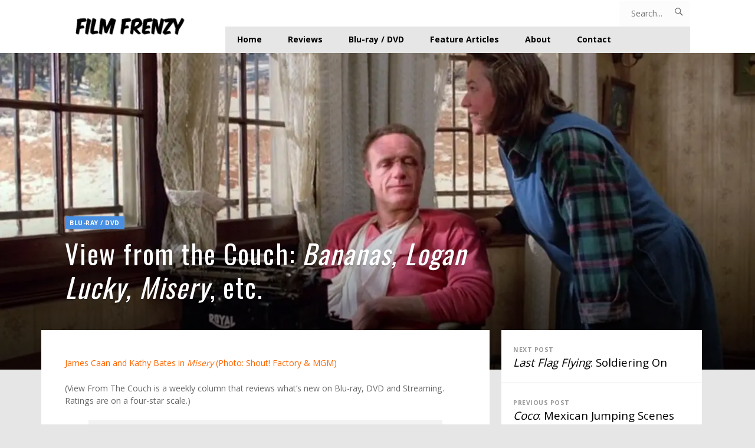

--- FILE ---
content_type: text/html; charset=UTF-8
request_url: https://thefilmfrenzy.com/2017/11/29/view-from-the-couch-bananas-logan-lucky-misery-etc/
body_size: 32939
content:
<!DOCTYPE html>
<html lang="en-US">
<head>
	<meta charset="UTF-8">
	<meta name="viewport" content="width=device-width, initial-scale=1.0">
	<link rel="profile" href="https://gmpg.org/xfn/11">
	<link rel="pingback" href="https://thefilmfrenzy.com/xmlrpc.php">

	<title>View from the Couch: Bananas, Logan Lucky, Misery, etc. &#8211; FILM FRENZY</title>
<meta name='robots' content='max-image-preview:large' />
<!-- Jetpack Site Verification Tags -->
<link rel='dns-prefetch' href='//public-api.wordpress.com' />
<link rel='dns-prefetch' href='//stats.wp.com' />
<link rel='dns-prefetch' href='//fonts-api.wp.com' />
<link rel='dns-prefetch' href='//widgets.wp.com' />
<link rel='dns-prefetch' href='//jetpack.wordpress.com' />
<link rel='dns-prefetch' href='//s0.wp.com' />
<link rel='dns-prefetch' href='//0.gravatar.com' />
<link rel='dns-prefetch' href='//1.gravatar.com' />
<link rel='dns-prefetch' href='//2.gravatar.com' />
<link rel='dns-prefetch' href='//s.pubmine.com' />
<link rel='dns-prefetch' href='//x.bidswitch.net' />
<link rel='dns-prefetch' href='//static.criteo.net' />
<link rel='dns-prefetch' href='//ib.adnxs.com' />
<link rel='dns-prefetch' href='//aax.amazon-adsystem.com' />
<link rel='dns-prefetch' href='//bidder.criteo.com' />
<link rel='dns-prefetch' href='//cas.criteo.com' />
<link rel='dns-prefetch' href='//gum.criteo.com' />
<link rel='dns-prefetch' href='//ads.pubmatic.com' />
<link rel='dns-prefetch' href='//gads.pubmatic.com' />
<link rel='dns-prefetch' href='//tpc.googlesyndication.com' />
<link rel='dns-prefetch' href='//ad.doubleclick.net' />
<link rel='dns-prefetch' href='//googleads.g.doubleclick.net' />
<link rel='dns-prefetch' href='//www.googletagservices.com' />
<link rel='dns-prefetch' href='//cdn.switchadhub.com' />
<link rel='dns-prefetch' href='//delivery.g.switchadhub.com' />
<link rel='dns-prefetch' href='//delivery.swid.switchadhub.com' />
<link rel='dns-prefetch' href='//af.pubmine.com' />
<link rel='preconnect' href='//i0.wp.com' />
<link rel='preconnect' href='//c0.wp.com' />
<link rel="alternate" type="application/rss+xml" title="FILM FRENZY &raquo; Feed" href="https://thefilmfrenzy.com/feed/" />
<link rel="alternate" type="application/rss+xml" title="FILM FRENZY &raquo; Comments Feed" href="https://thefilmfrenzy.com/comments/feed/" />
<link rel="alternate" type="application/rss+xml" title="FILM FRENZY &raquo; View from the Couch: Bananas, Logan Lucky, Misery, etc. Comments Feed" href="https://thefilmfrenzy.com/2017/11/29/view-from-the-couch-bananas-logan-lucky-misery-etc/feed/" />
<link rel="alternate" title="oEmbed (JSON)" type="application/json+oembed" href="https://thefilmfrenzy.com/wp-json/oembed/1.0/embed?url=https%3A%2F%2Fthefilmfrenzy.com%2F2017%2F11%2F29%2Fview-from-the-couch-bananas-logan-lucky-misery-etc%2F" />
<link rel="alternate" title="oEmbed (XML)" type="text/xml+oembed" href="https://thefilmfrenzy.com/wp-json/oembed/1.0/embed?url=https%3A%2F%2Fthefilmfrenzy.com%2F2017%2F11%2F29%2Fview-from-the-couch-bananas-logan-lucky-misery-etc%2F&#038;format=xml" />
<link rel='stylesheet' id='all-css-bd5b9c692345fe07feda5fcd91fbb97d' href='https://thefilmfrenzy.com/_static/??-eJydUttqwzAM/aG5Zoyl9GHspbAP2AcMxxapVlsyltPQv58zJ7B0LQ190+3oHF2GqCxTBso6+r5DEv0NORp71IFd70F0Am8yOBVZ8oW3sSJPw/8WXTInk01SQAdDFpxue/ROR5MzJBIlB5PAPQwHh/kSnA8QRrUcILGWfB61lxo9FnNSrWd7fFzxCWG4Ce6L20LqJtBMziEylUKpkVtwy1WbRrK+dwW5hwjkgCwW54P3xrmz/qxdK8V4BFmzg1uk85W/CqnugCBhKZHr5r0m86uUiUOdt2/FJowZmVTJGq+KMaWvZNcSeDzCnW0uBpvu8YdvqU02AWkt+cDJGVefapWEGVi//feIo4nUrRIvbLEsznPHsnBm0e/h7XnbvG53u+al+QE0onYF' type='text/css' media='all' />
<style id='wp-img-auto-sizes-contain-inline-css'>
img:is([sizes=auto i],[sizes^="auto," i]){contain-intrinsic-size:3000px 1500px}
/*# sourceURL=wp-img-auto-sizes-contain-inline-css */
</style>
<style id='wp-emoji-styles-inline-css'>

	img.wp-smiley, img.emoji {
		display: inline !important;
		border: none !important;
		box-shadow: none !important;
		height: 1em !important;
		width: 1em !important;
		margin: 0 0.07em !important;
		vertical-align: -0.1em !important;
		background: none !important;
		padding: 0 !important;
	}
/*# sourceURL=wp-emoji-styles-inline-css */
</style>
<style id='wp-block-library-inline-css'>
:root{--wp-block-synced-color:#7a00df;--wp-block-synced-color--rgb:122,0,223;--wp-bound-block-color:var(--wp-block-synced-color);--wp-editor-canvas-background:#ddd;--wp-admin-theme-color:#007cba;--wp-admin-theme-color--rgb:0,124,186;--wp-admin-theme-color-darker-10:#006ba1;--wp-admin-theme-color-darker-10--rgb:0,107,160.5;--wp-admin-theme-color-darker-20:#005a87;--wp-admin-theme-color-darker-20--rgb:0,90,135;--wp-admin-border-width-focus:2px}@media (min-resolution:192dpi){:root{--wp-admin-border-width-focus:1.5px}}.wp-element-button{cursor:pointer}:root .has-very-light-gray-background-color{background-color:#eee}:root .has-very-dark-gray-background-color{background-color:#313131}:root .has-very-light-gray-color{color:#eee}:root .has-very-dark-gray-color{color:#313131}:root .has-vivid-green-cyan-to-vivid-cyan-blue-gradient-background{background:linear-gradient(135deg,#00d084,#0693e3)}:root .has-purple-crush-gradient-background{background:linear-gradient(135deg,#34e2e4,#4721fb 50%,#ab1dfe)}:root .has-hazy-dawn-gradient-background{background:linear-gradient(135deg,#faaca8,#dad0ec)}:root .has-subdued-olive-gradient-background{background:linear-gradient(135deg,#fafae1,#67a671)}:root .has-atomic-cream-gradient-background{background:linear-gradient(135deg,#fdd79a,#004a59)}:root .has-nightshade-gradient-background{background:linear-gradient(135deg,#330968,#31cdcf)}:root .has-midnight-gradient-background{background:linear-gradient(135deg,#020381,#2874fc)}:root{--wp--preset--font-size--normal:16px;--wp--preset--font-size--huge:42px}.has-regular-font-size{font-size:1em}.has-larger-font-size{font-size:2.625em}.has-normal-font-size{font-size:var(--wp--preset--font-size--normal)}.has-huge-font-size{font-size:var(--wp--preset--font-size--huge)}:root .has-text-align-center{text-align:center}:root .has-text-align-left{text-align:left}:root .has-text-align-right{text-align:right}.has-fit-text{white-space:nowrap!important}#end-resizable-editor-section{display:none}.aligncenter{clear:both}.items-justified-left{justify-content:flex-start}.items-justified-center{justify-content:center}.items-justified-right{justify-content:flex-end}.items-justified-space-between{justify-content:space-between}.screen-reader-text{word-wrap:normal!important;border:0;clip-path:inset(50%);height:1px;margin:-1px;overflow:hidden;padding:0;position:absolute;width:1px}.screen-reader-text:focus{background-color:#ddd;clip-path:none;color:#444;display:block;font-size:1em;height:auto;left:5px;line-height:normal;padding:15px 23px 14px;text-decoration:none;top:5px;width:auto;z-index:100000}html :where(.has-border-color){border-style:solid}html :where([style*=border-top-color]){border-top-style:solid}html :where([style*=border-right-color]){border-right-style:solid}html :where([style*=border-bottom-color]){border-bottom-style:solid}html :where([style*=border-left-color]){border-left-style:solid}html :where([style*=border-width]){border-style:solid}html :where([style*=border-top-width]){border-top-style:solid}html :where([style*=border-right-width]){border-right-style:solid}html :where([style*=border-bottom-width]){border-bottom-style:solid}html :where([style*=border-left-width]){border-left-style:solid}html :where(img[class*=wp-image-]){height:auto;max-width:100%}:where(figure){margin:0 0 1em}html :where(.is-position-sticky){--wp-admin--admin-bar--position-offset:var(--wp-admin--admin-bar--height,0px)}@media screen and (max-width:600px){html :where(.is-position-sticky){--wp-admin--admin-bar--position-offset:0px}}
.has-text-align-justify{text-align:justify;}

/*# sourceURL=wp-block-library-inline-css */
</style><style id='wp-block-group-inline-css'>
.wp-block-group{box-sizing:border-box}:where(.wp-block-group.wp-block-group-is-layout-constrained){position:relative}
/*# sourceURL=https://thefilmfrenzy.com/wp-content/plugins/gutenberg/build/styles/block-library/group/style.css */
</style>
<style id='wp-block-paragraph-inline-css'>
.is-small-text{font-size:.875em}.is-regular-text{font-size:1em}.is-large-text{font-size:2.25em}.is-larger-text{font-size:3em}.has-drop-cap:not(:focus):first-letter{float:left;font-size:8.4em;font-style:normal;font-weight:100;line-height:.68;margin:.05em .1em 0 0;text-transform:uppercase}body.rtl .has-drop-cap:not(:focus):first-letter{float:none;margin-left:.1em}p.has-drop-cap.has-background{overflow:hidden}:root :where(p.has-background){padding:1.25em 2.375em}:where(p.has-text-color:not(.has-link-color)) a{color:inherit}p.has-text-align-left[style*="writing-mode:vertical-lr"],p.has-text-align-right[style*="writing-mode:vertical-rl"]{rotate:180deg}
/*# sourceURL=https://thefilmfrenzy.com/wp-content/plugins/gutenberg/build/styles/block-library/paragraph/style.css */
</style>
<style id='wp-block-separator-inline-css'>
@charset "UTF-8";.wp-block-separator{border:none;border-top:2px solid}:root :where(.wp-block-separator.is-style-dots){height:auto;line-height:1;text-align:center}:root :where(.wp-block-separator.is-style-dots):before{color:currentColor;content:"···";font-family:serif;font-size:1.5em;letter-spacing:2em;padding-left:2em}.wp-block-separator.is-style-dots{background:none!important;border:none!important}
/*# sourceURL=https://thefilmfrenzy.com/wp-content/plugins/gutenberg/build/styles/block-library/separator/style.css */
</style>
<style id='wp-block-heading-inline-css'>
h1:where(.wp-block-heading).has-background,h2:where(.wp-block-heading).has-background,h3:where(.wp-block-heading).has-background,h4:where(.wp-block-heading).has-background,h5:where(.wp-block-heading).has-background,h6:where(.wp-block-heading).has-background{padding:1.25em 2.375em}h1.has-text-align-left[style*=writing-mode]:where([style*=vertical-lr]),h1.has-text-align-right[style*=writing-mode]:where([style*=vertical-rl]),h2.has-text-align-left[style*=writing-mode]:where([style*=vertical-lr]),h2.has-text-align-right[style*=writing-mode]:where([style*=vertical-rl]),h3.has-text-align-left[style*=writing-mode]:where([style*=vertical-lr]),h3.has-text-align-right[style*=writing-mode]:where([style*=vertical-rl]),h4.has-text-align-left[style*=writing-mode]:where([style*=vertical-lr]),h4.has-text-align-right[style*=writing-mode]:where([style*=vertical-rl]),h5.has-text-align-left[style*=writing-mode]:where([style*=vertical-lr]),h5.has-text-align-right[style*=writing-mode]:where([style*=vertical-rl]),h6.has-text-align-left[style*=writing-mode]:where([style*=vertical-lr]),h6.has-text-align-right[style*=writing-mode]:where([style*=vertical-rl]){rotate:180deg}
/*# sourceURL=https://thefilmfrenzy.com/wp-content/plugins/gutenberg/build/styles/block-library/heading/style.css */
</style>
<style id='wp-block-image-inline-css'>
.wp-block-image>a,.wp-block-image>figure>a{display:inline-block}.wp-block-image img{box-sizing:border-box;height:auto;max-width:100%;vertical-align:bottom}@media not (prefers-reduced-motion){.wp-block-image img.hide{visibility:hidden}.wp-block-image img.show{animation:show-content-image .4s}}.wp-block-image[style*=border-radius] img,.wp-block-image[style*=border-radius]>a{border-radius:inherit}.wp-block-image.has-custom-border img{box-sizing:border-box}.wp-block-image.aligncenter{text-align:center}.wp-block-image.alignfull>a,.wp-block-image.alignwide>a{width:100%}.wp-block-image.alignfull img,.wp-block-image.alignwide img{height:auto;width:100%}.wp-block-image .aligncenter,.wp-block-image .alignleft,.wp-block-image .alignright,.wp-block-image.aligncenter,.wp-block-image.alignleft,.wp-block-image.alignright{display:table}.wp-block-image .aligncenter>figcaption,.wp-block-image .alignleft>figcaption,.wp-block-image .alignright>figcaption,.wp-block-image.aligncenter>figcaption,.wp-block-image.alignleft>figcaption,.wp-block-image.alignright>figcaption{caption-side:bottom;display:table-caption}.wp-block-image .alignleft{float:left;margin:.5em 1em .5em 0}.wp-block-image .alignright{float:right;margin:.5em 0 .5em 1em}.wp-block-image .aligncenter{margin-left:auto;margin-right:auto}.wp-block-image :where(figcaption){margin-bottom:1em;margin-top:.5em}.wp-block-image.is-style-circle-mask img{border-radius:9999px}@supports ((-webkit-mask-image:none) or (mask-image:none)) or (-webkit-mask-image:none){.wp-block-image.is-style-circle-mask img{border-radius:0;-webkit-mask-image:url('data:image/svg+xml;utf8,<svg viewBox="0 0 100 100" xmlns="http://www.w3.org/2000/svg"><circle cx="50" cy="50" r="50"/></svg>');mask-image:url('data:image/svg+xml;utf8,<svg viewBox="0 0 100 100" xmlns="http://www.w3.org/2000/svg"><circle cx="50" cy="50" r="50"/></svg>');mask-mode:alpha;-webkit-mask-position:center;mask-position:center;-webkit-mask-repeat:no-repeat;mask-repeat:no-repeat;-webkit-mask-size:contain;mask-size:contain}}:root :where(.wp-block-image.is-style-rounded img,.wp-block-image .is-style-rounded img){border-radius:9999px}.wp-block-image figure{margin:0}.wp-lightbox-container{display:flex;flex-direction:column;position:relative}.wp-lightbox-container img{cursor:zoom-in}.wp-lightbox-container img:hover+button{opacity:1}.wp-lightbox-container button{align-items:center;backdrop-filter:blur(16px) saturate(180%);background-color:#5a5a5a40;border:none;border-radius:4px;cursor:zoom-in;display:flex;height:20px;justify-content:center;opacity:0;padding:0;position:absolute;right:16px;text-align:center;top:16px;width:20px;z-index:100}@media not (prefers-reduced-motion){.wp-lightbox-container button{transition:opacity .2s ease}}.wp-lightbox-container button:focus-visible{outline:3px auto #5a5a5a40;outline:3px auto -webkit-focus-ring-color;outline-offset:3px}.wp-lightbox-container button:hover{cursor:pointer;opacity:1}.wp-lightbox-container button:focus{opacity:1}.wp-lightbox-container button:focus,.wp-lightbox-container button:hover,.wp-lightbox-container button:not(:hover):not(:active):not(.has-background){background-color:#5a5a5a40;border:none}.wp-lightbox-overlay{box-sizing:border-box;cursor:zoom-out;height:100vh;left:0;overflow:hidden;position:fixed;top:0;visibility:hidden;width:100%;z-index:100000}.wp-lightbox-overlay .close-button{align-items:center;cursor:pointer;display:flex;justify-content:center;min-height:40px;min-width:40px;padding:0;position:absolute;right:calc(env(safe-area-inset-right) + 16px);top:calc(env(safe-area-inset-top) + 16px);z-index:5000000}.wp-lightbox-overlay .close-button:focus,.wp-lightbox-overlay .close-button:hover,.wp-lightbox-overlay .close-button:not(:hover):not(:active):not(.has-background){background:none;border:none}.wp-lightbox-overlay .lightbox-image-container{height:var(--wp--lightbox-container-height);left:50%;overflow:hidden;position:absolute;top:50%;transform:translate(-50%,-50%);transform-origin:top left;width:var(--wp--lightbox-container-width);z-index:9999999999}.wp-lightbox-overlay .wp-block-image{align-items:center;box-sizing:border-box;display:flex;height:100%;justify-content:center;margin:0;position:relative;transform-origin:0 0;width:100%;z-index:3000000}.wp-lightbox-overlay .wp-block-image img{height:var(--wp--lightbox-image-height);min-height:var(--wp--lightbox-image-height);min-width:var(--wp--lightbox-image-width);width:var(--wp--lightbox-image-width)}.wp-lightbox-overlay .wp-block-image figcaption{display:none}.wp-lightbox-overlay button{background:none;border:none}.wp-lightbox-overlay .scrim{background-color:#fff;height:100%;opacity:.9;position:absolute;width:100%;z-index:2000000}.wp-lightbox-overlay.active{visibility:visible}@media not (prefers-reduced-motion){.wp-lightbox-overlay.active{animation:turn-on-visibility .25s both}.wp-lightbox-overlay.active img{animation:turn-on-visibility .35s both}.wp-lightbox-overlay.show-closing-animation:not(.active){animation:turn-off-visibility .35s both}.wp-lightbox-overlay.show-closing-animation:not(.active) img{animation:turn-off-visibility .25s both}.wp-lightbox-overlay.zoom.active{animation:none;opacity:1;visibility:visible}.wp-lightbox-overlay.zoom.active .lightbox-image-container{animation:lightbox-zoom-in .4s}.wp-lightbox-overlay.zoom.active .lightbox-image-container img{animation:none}.wp-lightbox-overlay.zoom.active .scrim{animation:turn-on-visibility .4s forwards}.wp-lightbox-overlay.zoom.show-closing-animation:not(.active){animation:none}.wp-lightbox-overlay.zoom.show-closing-animation:not(.active) .lightbox-image-container{animation:lightbox-zoom-out .4s}.wp-lightbox-overlay.zoom.show-closing-animation:not(.active) .lightbox-image-container img{animation:none}.wp-lightbox-overlay.zoom.show-closing-animation:not(.active) .scrim{animation:turn-off-visibility .4s forwards}}@keyframes show-content-image{0%{visibility:hidden}99%{visibility:hidden}to{visibility:visible}}@keyframes turn-on-visibility{0%{opacity:0}to{opacity:1}}@keyframes turn-off-visibility{0%{opacity:1;visibility:visible}99%{opacity:0;visibility:visible}to{opacity:0;visibility:hidden}}@keyframes lightbox-zoom-in{0%{transform:translate(calc((-100vw + var(--wp--lightbox-scrollbar-width))/2 + var(--wp--lightbox-initial-left-position)),calc(-50vh + var(--wp--lightbox-initial-top-position))) scale(var(--wp--lightbox-scale))}to{transform:translate(-50%,-50%) scale(1)}}@keyframes lightbox-zoom-out{0%{transform:translate(-50%,-50%) scale(1);visibility:visible}99%{visibility:visible}to{transform:translate(calc((-100vw + var(--wp--lightbox-scrollbar-width))/2 + var(--wp--lightbox-initial-left-position)),calc(-50vh + var(--wp--lightbox-initial-top-position))) scale(var(--wp--lightbox-scale));visibility:hidden}}
/*# sourceURL=https://thefilmfrenzy.com/wp-content/plugins/gutenberg/build/styles/block-library/image/style.css */
</style>
<style id='global-styles-inline-css'>
:root{--wp--preset--aspect-ratio--square: 1;--wp--preset--aspect-ratio--4-3: 4/3;--wp--preset--aspect-ratio--3-4: 3/4;--wp--preset--aspect-ratio--3-2: 3/2;--wp--preset--aspect-ratio--2-3: 2/3;--wp--preset--aspect-ratio--16-9: 16/9;--wp--preset--aspect-ratio--9-16: 9/16;--wp--preset--color--black: #000000;--wp--preset--color--cyan-bluish-gray: #abb8c3;--wp--preset--color--white: #ffffff;--wp--preset--color--pale-pink: #f78da7;--wp--preset--color--vivid-red: #cf2e2e;--wp--preset--color--luminous-vivid-orange: #ff6900;--wp--preset--color--luminous-vivid-amber: #fcb900;--wp--preset--color--light-green-cyan: #7bdcb5;--wp--preset--color--vivid-green-cyan: #00d084;--wp--preset--color--pale-cyan-blue: #8ed1fc;--wp--preset--color--vivid-cyan-blue: #0693e3;--wp--preset--color--vivid-purple: #9b51e0;--wp--preset--gradient--vivid-cyan-blue-to-vivid-purple: linear-gradient(135deg,rgb(6,147,227) 0%,rgb(155,81,224) 100%);--wp--preset--gradient--light-green-cyan-to-vivid-green-cyan: linear-gradient(135deg,rgb(122,220,180) 0%,rgb(0,208,130) 100%);--wp--preset--gradient--luminous-vivid-amber-to-luminous-vivid-orange: linear-gradient(135deg,rgb(252,185,0) 0%,rgb(255,105,0) 100%);--wp--preset--gradient--luminous-vivid-orange-to-vivid-red: linear-gradient(135deg,rgb(255,105,0) 0%,rgb(207,46,46) 100%);--wp--preset--gradient--very-light-gray-to-cyan-bluish-gray: linear-gradient(135deg,rgb(238,238,238) 0%,rgb(169,184,195) 100%);--wp--preset--gradient--cool-to-warm-spectrum: linear-gradient(135deg,rgb(74,234,220) 0%,rgb(151,120,209) 20%,rgb(207,42,186) 40%,rgb(238,44,130) 60%,rgb(251,105,98) 80%,rgb(254,248,76) 100%);--wp--preset--gradient--blush-light-purple: linear-gradient(135deg,rgb(255,206,236) 0%,rgb(152,150,240) 100%);--wp--preset--gradient--blush-bordeaux: linear-gradient(135deg,rgb(254,205,165) 0%,rgb(254,45,45) 50%,rgb(107,0,62) 100%);--wp--preset--gradient--luminous-dusk: linear-gradient(135deg,rgb(255,203,112) 0%,rgb(199,81,192) 50%,rgb(65,88,208) 100%);--wp--preset--gradient--pale-ocean: linear-gradient(135deg,rgb(255,245,203) 0%,rgb(182,227,212) 50%,rgb(51,167,181) 100%);--wp--preset--gradient--electric-grass: linear-gradient(135deg,rgb(202,248,128) 0%,rgb(113,206,126) 100%);--wp--preset--gradient--midnight: linear-gradient(135deg,rgb(2,3,129) 0%,rgb(40,116,252) 100%);--wp--preset--font-size--small: 10px;--wp--preset--font-size--medium: 18px;--wp--preset--font-size--large: 23px;--wp--preset--font-size--x-large: 42px;--wp--preset--font-size--normal: 16px;--wp--preset--font-size--huge: 26px;--wp--preset--font-family--albert-sans: 'Albert Sans', sans-serif;--wp--preset--font-family--alegreya: Alegreya, serif;--wp--preset--font-family--arvo: Arvo, serif;--wp--preset--font-family--bodoni-moda: 'Bodoni Moda', serif;--wp--preset--font-family--bricolage-grotesque: 'Bricolage Grotesque', sans-serif;--wp--preset--font-family--cabin: Cabin, sans-serif;--wp--preset--font-family--chivo: Chivo, sans-serif;--wp--preset--font-family--commissioner: Commissioner, sans-serif;--wp--preset--font-family--cormorant: Cormorant, serif;--wp--preset--font-family--courier-prime: 'Courier Prime', monospace;--wp--preset--font-family--crimson-pro: 'Crimson Pro', serif;--wp--preset--font-family--dm-mono: 'DM Mono', monospace;--wp--preset--font-family--dm-sans: 'DM Sans', sans-serif;--wp--preset--font-family--dm-serif-display: 'DM Serif Display', serif;--wp--preset--font-family--domine: Domine, serif;--wp--preset--font-family--eb-garamond: 'EB Garamond', serif;--wp--preset--font-family--epilogue: Epilogue, sans-serif;--wp--preset--font-family--fahkwang: Fahkwang, sans-serif;--wp--preset--font-family--figtree: Figtree, sans-serif;--wp--preset--font-family--fira-sans: 'Fira Sans', sans-serif;--wp--preset--font-family--fjalla-one: 'Fjalla One', sans-serif;--wp--preset--font-family--fraunces: Fraunces, serif;--wp--preset--font-family--gabarito: Gabarito, system-ui;--wp--preset--font-family--ibm-plex-mono: 'IBM Plex Mono', monospace;--wp--preset--font-family--ibm-plex-sans: 'IBM Plex Sans', sans-serif;--wp--preset--font-family--ibarra-real-nova: 'Ibarra Real Nova', serif;--wp--preset--font-family--instrument-serif: 'Instrument Serif', serif;--wp--preset--font-family--inter: Inter, sans-serif;--wp--preset--font-family--josefin-sans: 'Josefin Sans', sans-serif;--wp--preset--font-family--jost: Jost, sans-serif;--wp--preset--font-family--libre-baskerville: 'Libre Baskerville', serif;--wp--preset--font-family--libre-franklin: 'Libre Franklin', sans-serif;--wp--preset--font-family--literata: Literata, serif;--wp--preset--font-family--lora: Lora, serif;--wp--preset--font-family--merriweather: Merriweather, serif;--wp--preset--font-family--montserrat: Montserrat, sans-serif;--wp--preset--font-family--newsreader: Newsreader, serif;--wp--preset--font-family--noto-sans-mono: 'Noto Sans Mono', sans-serif;--wp--preset--font-family--nunito: Nunito, sans-serif;--wp--preset--font-family--open-sans: 'Open Sans', sans-serif;--wp--preset--font-family--overpass: Overpass, sans-serif;--wp--preset--font-family--pt-serif: 'PT Serif', serif;--wp--preset--font-family--petrona: Petrona, serif;--wp--preset--font-family--piazzolla: Piazzolla, serif;--wp--preset--font-family--playfair-display: 'Playfair Display', serif;--wp--preset--font-family--plus-jakarta-sans: 'Plus Jakarta Sans', sans-serif;--wp--preset--font-family--poppins: Poppins, sans-serif;--wp--preset--font-family--raleway: Raleway, sans-serif;--wp--preset--font-family--roboto: Roboto, sans-serif;--wp--preset--font-family--roboto-slab: 'Roboto Slab', serif;--wp--preset--font-family--rubik: Rubik, sans-serif;--wp--preset--font-family--rufina: Rufina, serif;--wp--preset--font-family--sora: Sora, sans-serif;--wp--preset--font-family--source-sans-3: 'Source Sans 3', sans-serif;--wp--preset--font-family--source-serif-4: 'Source Serif 4', serif;--wp--preset--font-family--space-mono: 'Space Mono', monospace;--wp--preset--font-family--syne: Syne, sans-serif;--wp--preset--font-family--texturina: Texturina, serif;--wp--preset--font-family--urbanist: Urbanist, sans-serif;--wp--preset--font-family--work-sans: 'Work Sans', sans-serif;--wp--preset--spacing--20: 0.44rem;--wp--preset--spacing--30: 0.67rem;--wp--preset--spacing--40: 1rem;--wp--preset--spacing--50: 1.5rem;--wp--preset--spacing--60: 2.25rem;--wp--preset--spacing--70: 3.38rem;--wp--preset--spacing--80: 5.06rem;--wp--preset--shadow--natural: 6px 6px 9px rgba(0, 0, 0, 0.2);--wp--preset--shadow--deep: 12px 12px 50px rgba(0, 0, 0, 0.4);--wp--preset--shadow--sharp: 6px 6px 0px rgba(0, 0, 0, 0.2);--wp--preset--shadow--outlined: 6px 6px 0px -3px rgb(255, 255, 255), 6px 6px rgb(0, 0, 0);--wp--preset--shadow--crisp: 6px 6px 0px rgb(0, 0, 0);}:where(.is-layout-flex){gap: 0.5em;}:where(.is-layout-grid){gap: 0.5em;}body .is-layout-flex{display: flex;}.is-layout-flex{flex-wrap: wrap;align-items: center;}.is-layout-flex > :is(*, div){margin: 0;}body .is-layout-grid{display: grid;}.is-layout-grid > :is(*, div){margin: 0;}:where(.wp-block-columns.is-layout-flex){gap: 2em;}:where(.wp-block-columns.is-layout-grid){gap: 2em;}:where(.wp-block-post-template.is-layout-flex){gap: 1.25em;}:where(.wp-block-post-template.is-layout-grid){gap: 1.25em;}.has-black-color{color: var(--wp--preset--color--black) !important;}.has-cyan-bluish-gray-color{color: var(--wp--preset--color--cyan-bluish-gray) !important;}.has-white-color{color: var(--wp--preset--color--white) !important;}.has-pale-pink-color{color: var(--wp--preset--color--pale-pink) !important;}.has-vivid-red-color{color: var(--wp--preset--color--vivid-red) !important;}.has-luminous-vivid-orange-color{color: var(--wp--preset--color--luminous-vivid-orange) !important;}.has-luminous-vivid-amber-color{color: var(--wp--preset--color--luminous-vivid-amber) !important;}.has-light-green-cyan-color{color: var(--wp--preset--color--light-green-cyan) !important;}.has-vivid-green-cyan-color{color: var(--wp--preset--color--vivid-green-cyan) !important;}.has-pale-cyan-blue-color{color: var(--wp--preset--color--pale-cyan-blue) !important;}.has-vivid-cyan-blue-color{color: var(--wp--preset--color--vivid-cyan-blue) !important;}.has-vivid-purple-color{color: var(--wp--preset--color--vivid-purple) !important;}.has-black-background-color{background-color: var(--wp--preset--color--black) !important;}.has-cyan-bluish-gray-background-color{background-color: var(--wp--preset--color--cyan-bluish-gray) !important;}.has-white-background-color{background-color: var(--wp--preset--color--white) !important;}.has-pale-pink-background-color{background-color: var(--wp--preset--color--pale-pink) !important;}.has-vivid-red-background-color{background-color: var(--wp--preset--color--vivid-red) !important;}.has-luminous-vivid-orange-background-color{background-color: var(--wp--preset--color--luminous-vivid-orange) !important;}.has-luminous-vivid-amber-background-color{background-color: var(--wp--preset--color--luminous-vivid-amber) !important;}.has-light-green-cyan-background-color{background-color: var(--wp--preset--color--light-green-cyan) !important;}.has-vivid-green-cyan-background-color{background-color: var(--wp--preset--color--vivid-green-cyan) !important;}.has-pale-cyan-blue-background-color{background-color: var(--wp--preset--color--pale-cyan-blue) !important;}.has-vivid-cyan-blue-background-color{background-color: var(--wp--preset--color--vivid-cyan-blue) !important;}.has-vivid-purple-background-color{background-color: var(--wp--preset--color--vivid-purple) !important;}.has-black-border-color{border-color: var(--wp--preset--color--black) !important;}.has-cyan-bluish-gray-border-color{border-color: var(--wp--preset--color--cyan-bluish-gray) !important;}.has-white-border-color{border-color: var(--wp--preset--color--white) !important;}.has-pale-pink-border-color{border-color: var(--wp--preset--color--pale-pink) !important;}.has-vivid-red-border-color{border-color: var(--wp--preset--color--vivid-red) !important;}.has-luminous-vivid-orange-border-color{border-color: var(--wp--preset--color--luminous-vivid-orange) !important;}.has-luminous-vivid-amber-border-color{border-color: var(--wp--preset--color--luminous-vivid-amber) !important;}.has-light-green-cyan-border-color{border-color: var(--wp--preset--color--light-green-cyan) !important;}.has-vivid-green-cyan-border-color{border-color: var(--wp--preset--color--vivid-green-cyan) !important;}.has-pale-cyan-blue-border-color{border-color: var(--wp--preset--color--pale-cyan-blue) !important;}.has-vivid-cyan-blue-border-color{border-color: var(--wp--preset--color--vivid-cyan-blue) !important;}.has-vivid-purple-border-color{border-color: var(--wp--preset--color--vivid-purple) !important;}.has-vivid-cyan-blue-to-vivid-purple-gradient-background{background: var(--wp--preset--gradient--vivid-cyan-blue-to-vivid-purple) !important;}.has-light-green-cyan-to-vivid-green-cyan-gradient-background{background: var(--wp--preset--gradient--light-green-cyan-to-vivid-green-cyan) !important;}.has-luminous-vivid-amber-to-luminous-vivid-orange-gradient-background{background: var(--wp--preset--gradient--luminous-vivid-amber-to-luminous-vivid-orange) !important;}.has-luminous-vivid-orange-to-vivid-red-gradient-background{background: var(--wp--preset--gradient--luminous-vivid-orange-to-vivid-red) !important;}.has-very-light-gray-to-cyan-bluish-gray-gradient-background{background: var(--wp--preset--gradient--very-light-gray-to-cyan-bluish-gray) !important;}.has-cool-to-warm-spectrum-gradient-background{background: var(--wp--preset--gradient--cool-to-warm-spectrum) !important;}.has-blush-light-purple-gradient-background{background: var(--wp--preset--gradient--blush-light-purple) !important;}.has-blush-bordeaux-gradient-background{background: var(--wp--preset--gradient--blush-bordeaux) !important;}.has-luminous-dusk-gradient-background{background: var(--wp--preset--gradient--luminous-dusk) !important;}.has-pale-ocean-gradient-background{background: var(--wp--preset--gradient--pale-ocean) !important;}.has-electric-grass-gradient-background{background: var(--wp--preset--gradient--electric-grass) !important;}.has-midnight-gradient-background{background: var(--wp--preset--gradient--midnight) !important;}.has-small-font-size{font-size: var(--wp--preset--font-size--small) !important;}.has-medium-font-size{font-size: var(--wp--preset--font-size--medium) !important;}.has-large-font-size{font-size: var(--wp--preset--font-size--large) !important;}.has-x-large-font-size{font-size: var(--wp--preset--font-size--x-large) !important;}.has-albert-sans-font-family{font-family: var(--wp--preset--font-family--albert-sans) !important;}.has-alegreya-font-family{font-family: var(--wp--preset--font-family--alegreya) !important;}.has-arvo-font-family{font-family: var(--wp--preset--font-family--arvo) !important;}.has-bodoni-moda-font-family{font-family: var(--wp--preset--font-family--bodoni-moda) !important;}.has-bricolage-grotesque-font-family{font-family: var(--wp--preset--font-family--bricolage-grotesque) !important;}.has-cabin-font-family{font-family: var(--wp--preset--font-family--cabin) !important;}.has-chivo-font-family{font-family: var(--wp--preset--font-family--chivo) !important;}.has-commissioner-font-family{font-family: var(--wp--preset--font-family--commissioner) !important;}.has-cormorant-font-family{font-family: var(--wp--preset--font-family--cormorant) !important;}.has-courier-prime-font-family{font-family: var(--wp--preset--font-family--courier-prime) !important;}.has-crimson-pro-font-family{font-family: var(--wp--preset--font-family--crimson-pro) !important;}.has-dm-mono-font-family{font-family: var(--wp--preset--font-family--dm-mono) !important;}.has-dm-sans-font-family{font-family: var(--wp--preset--font-family--dm-sans) !important;}.has-dm-serif-display-font-family{font-family: var(--wp--preset--font-family--dm-serif-display) !important;}.has-domine-font-family{font-family: var(--wp--preset--font-family--domine) !important;}.has-eb-garamond-font-family{font-family: var(--wp--preset--font-family--eb-garamond) !important;}.has-epilogue-font-family{font-family: var(--wp--preset--font-family--epilogue) !important;}.has-fahkwang-font-family{font-family: var(--wp--preset--font-family--fahkwang) !important;}.has-figtree-font-family{font-family: var(--wp--preset--font-family--figtree) !important;}.has-fira-sans-font-family{font-family: var(--wp--preset--font-family--fira-sans) !important;}.has-fjalla-one-font-family{font-family: var(--wp--preset--font-family--fjalla-one) !important;}.has-fraunces-font-family{font-family: var(--wp--preset--font-family--fraunces) !important;}.has-gabarito-font-family{font-family: var(--wp--preset--font-family--gabarito) !important;}.has-ibm-plex-mono-font-family{font-family: var(--wp--preset--font-family--ibm-plex-mono) !important;}.has-ibm-plex-sans-font-family{font-family: var(--wp--preset--font-family--ibm-plex-sans) !important;}.has-ibarra-real-nova-font-family{font-family: var(--wp--preset--font-family--ibarra-real-nova) !important;}.has-instrument-serif-font-family{font-family: var(--wp--preset--font-family--instrument-serif) !important;}.has-inter-font-family{font-family: var(--wp--preset--font-family--inter) !important;}.has-josefin-sans-font-family{font-family: var(--wp--preset--font-family--josefin-sans) !important;}.has-jost-font-family{font-family: var(--wp--preset--font-family--jost) !important;}.has-libre-baskerville-font-family{font-family: var(--wp--preset--font-family--libre-baskerville) !important;}.has-libre-franklin-font-family{font-family: var(--wp--preset--font-family--libre-franklin) !important;}.has-literata-font-family{font-family: var(--wp--preset--font-family--literata) !important;}.has-lora-font-family{font-family: var(--wp--preset--font-family--lora) !important;}.has-merriweather-font-family{font-family: var(--wp--preset--font-family--merriweather) !important;}.has-montserrat-font-family{font-family: var(--wp--preset--font-family--montserrat) !important;}.has-newsreader-font-family{font-family: var(--wp--preset--font-family--newsreader) !important;}.has-noto-sans-mono-font-family{font-family: var(--wp--preset--font-family--noto-sans-mono) !important;}.has-nunito-font-family{font-family: var(--wp--preset--font-family--nunito) !important;}.has-open-sans-font-family{font-family: var(--wp--preset--font-family--open-sans) !important;}.has-overpass-font-family{font-family: var(--wp--preset--font-family--overpass) !important;}.has-pt-serif-font-family{font-family: var(--wp--preset--font-family--pt-serif) !important;}.has-petrona-font-family{font-family: var(--wp--preset--font-family--petrona) !important;}.has-piazzolla-font-family{font-family: var(--wp--preset--font-family--piazzolla) !important;}.has-playfair-display-font-family{font-family: var(--wp--preset--font-family--playfair-display) !important;}.has-plus-jakarta-sans-font-family{font-family: var(--wp--preset--font-family--plus-jakarta-sans) !important;}.has-poppins-font-family{font-family: var(--wp--preset--font-family--poppins) !important;}.has-raleway-font-family{font-family: var(--wp--preset--font-family--raleway) !important;}.has-roboto-font-family{font-family: var(--wp--preset--font-family--roboto) !important;}.has-roboto-slab-font-family{font-family: var(--wp--preset--font-family--roboto-slab) !important;}.has-rubik-font-family{font-family: var(--wp--preset--font-family--rubik) !important;}.has-rufina-font-family{font-family: var(--wp--preset--font-family--rufina) !important;}.has-sora-font-family{font-family: var(--wp--preset--font-family--sora) !important;}.has-source-sans-3-font-family{font-family: var(--wp--preset--font-family--source-sans-3) !important;}.has-source-serif-4-font-family{font-family: var(--wp--preset--font-family--source-serif-4) !important;}.has-space-mono-font-family{font-family: var(--wp--preset--font-family--space-mono) !important;}.has-syne-font-family{font-family: var(--wp--preset--font-family--syne) !important;}.has-texturina-font-family{font-family: var(--wp--preset--font-family--texturina) !important;}.has-urbanist-font-family{font-family: var(--wp--preset--font-family--urbanist) !important;}.has-work-sans-font-family{font-family: var(--wp--preset--font-family--work-sans) !important;}
/*# sourceURL=global-styles-inline-css */
</style>
<style id='core-block-supports-inline-css'>
.wp-container-core-group-is-layout-bcfe9290 > :where(:not(.alignleft):not(.alignright):not(.alignfull)){max-width:480px;margin-left:auto !important;margin-right:auto !important;}.wp-container-core-group-is-layout-bcfe9290 > .alignwide{max-width:480px;}.wp-container-core-group-is-layout-bcfe9290 .alignfull{max-width:none;}
/*# sourceURL=core-block-supports-inline-css */
</style>

<style id='classic-theme-styles-inline-css'>
/*! This file is auto-generated */
.wp-block-button__link{color:#fff;background-color:#32373c;border-radius:9999px;box-shadow:none;text-decoration:none;padding:calc(.667em + 2px) calc(1.333em + 2px);font-size:1.125em}.wp-block-file__button{background:#32373c;color:#fff;text-decoration:none}
/*# sourceURL=/wp-includes/css/classic-themes.min.css */
</style>
<link rel='stylesheet' id='dashicons-css' href='https://thefilmfrenzy.com/wp-includes/css/dashicons.min.css?ver=6.9' media='all' />
<link rel='stylesheet' id='romero-fonts-css' href='https://fonts-api.wp.com/css?family=Oswald%3A400%2C700%7COpen+Sans%3A400%2C700&#038;subset=latin%2Clatin-ext' media='all' />
<style id='jetpack-global-styles-frontend-style-inline-css'>
:root { --font-headings: unset; --font-base: unset; --font-headings-default: -apple-system,BlinkMacSystemFont,"Segoe UI",Roboto,Oxygen-Sans,Ubuntu,Cantarell,"Helvetica Neue",sans-serif; --font-base-default: -apple-system,BlinkMacSystemFont,"Segoe UI",Roboto,Oxygen-Sans,Ubuntu,Cantarell,"Helvetica Neue",sans-serif;}
/*# sourceURL=jetpack-global-styles-frontend-style-inline-css */
</style>
<script type="text/javascript" id="jetpack_related-posts-js-extra">
/* <![CDATA[ */
var related_posts_js_options = {"post_heading":"h4"};
//# sourceURL=jetpack_related-posts-js-extra
/* ]]> */
</script>
<script type='text/javascript'  src='https://thefilmfrenzy.com/_static/??-eJyNjUEOwjAMBD9E6kJROSGegtLYRSluHMUOEb+nQhzgxnE1o9mWXZBklAwy11tMCgtZ9uEO15gCTDUyQiH2RuiyqOnv6taYukV3LbvN54q0FRQwqsGDEkqBDWXh5xyZv+w/bpsU9PjueZxZmmPxSOVTuazn/Wk89v0wDocXUx9KmQ=='></script>
<script type="text/javascript" src="https://public-api.wordpress.com/wpcom/v2/sites/154222527/adflow/conf/?_jsonp=a8c_adflow_callback&amp;ver=15.4-a.5" id="adflow_config-js"></script>
<script type="text/javascript" id="jetpack-mu-wpcom-settings-js-before">
/* <![CDATA[ */
var JETPACK_MU_WPCOM_SETTINGS = {"assetsUrl":"https://thefilmfrenzy.com/wp-content/mu-plugins/wpcomsh/jetpack_vendor/automattic/jetpack-mu-wpcom/src/build/"};
//# sourceURL=jetpack-mu-wpcom-settings-js-before
/* ]]> */
</script>
<script type="text/javascript" src="https://thefilmfrenzy.com/wp-includes/js/jquery/jquery.min.js?ver=3.7.1" id="jquery-core-js"></script>
<script type="text/javascript" id="romero-script-main-js-extra">
/* <![CDATA[ */
var js_i18n = {"next":"next","prev":"previous","menu":"Menu"};
//# sourceURL=romero-script-main-js-extra
/* ]]> */
</script>
<script type='text/javascript'  src='https://thefilmfrenzy.com/_static/??wp-includes/js/jquery/jquery-migrate.min.js,wp-content/themes/romero/js/main.js?m=1686289764'></script>
<link rel="https://api.w.org/" href="https://thefilmfrenzy.com/wp-json/" /><link rel="alternate" title="JSON" type="application/json" href="https://thefilmfrenzy.com/wp-json/wp/v2/posts/1821" /><link rel="EditURI" type="application/rsd+xml" title="RSD" href="https://thefilmfrenzy.com/xmlrpc.php?rsd" />

<link rel="canonical" href="https://thefilmfrenzy.com/2017/11/29/view-from-the-couch-bananas-logan-lucky-misery-etc/" />
<link rel='shortlink' href='https://wp.me/par6k7-tn' />
	<style>img#wpstats{display:none}</style>
		<meta name="description" content="View From The Couch is a weekly column that reviews what&#039;s new on Blu-ray, DVD and Streaming. Ratings are on a four-star scale." />
<style>
	.masthead .branding h1.site-title a.site-title-link,
	.masthead .branding .site-description { display:none; }
</style>
<script type="text/javascript">
/* <![CDATA[ */
var wa_smart = { 'post_id': 1821, 'origin': 'jetpack', 'theme': 'romero', 'target': 'wp_blog_id=154222527;language=en_US', 'top': { 'enabled': false }, 'inline': { 'enabled': false }, 'belowpost': { 'enabled': true }, 'bottom_sticky': { 'enabled': false }, 'sidebar_sticky_right': { 'enabled': false }, 'gutenberg_rectangle': { 'enabled': false }, 'gutenberg_leaderboard': { 'enabled': false }, 'gutenberg_mobile_leaderboard': { 'enabled': false }, 'gutenberg_skyscraper': { 'enabled': false }, 'sidebar_widget_mediumrectangle': { 'enabled': false }, 'sidebar_widget_leaderboard': { 'enabled': false }, 'sidebar_widget_wideskyscraper': { 'enabled': false }, 'shortcode': { 'enabled': false } }; wa_smart.cmd = [];
/* ]]> */
</script>

<!-- Jetpack Open Graph Tags -->
<meta property="og:type" content="article" />
<meta property="og:title" content="View from the Couch: Bananas, Logan Lucky, Misery, etc." />
<meta property="og:url" content="https://thefilmfrenzy.com/2017/11/29/view-from-the-couch-bananas-logan-lucky-misery-etc/" />
<meta property="og:description" content="View From The Couch is a weekly column that reviews what&#8217;s new on Blu-ray, DVD and Streaming. Ratings are on a four-star scale." />
<meta property="article:published_time" content="2017-11-29T06:57:00+00:00" />
<meta property="article:modified_time" content="2021-06-08T06:00:30+00:00" />
<meta property="og:site_name" content="FILM FRENZY" />
<meta property="og:image" content="https://i0.wp.com/thefilmfrenzy.com/wp-content/uploads/2017/11/misery-4.jpg?fit=1200%2C675&#038;ssl=1" />
<meta property="og:image:width" content="1200" />
<meta property="og:image:height" content="675" />
<meta property="og:image:alt" content="" />
<meta property="og:locale" content="en_US" />
<meta name="twitter:text:title" content="View from the Couch: &lt;i&gt;Bananas, Logan Lucky, Misery&lt;/i&gt;, etc." />
<meta name="twitter:image" content="https://i0.wp.com/thefilmfrenzy.com/wp-content/uploads/2017/11/misery-4.jpg?fit=1200%2C675&#038;ssl=1&#038;w=640" />
<meta name="twitter:card" content="summary_large_image" />

<!-- End Jetpack Open Graph Tags -->
		<script type="text/javascript">
			var __ATA_PP = { 'pt': 1, 'ht': 1, 'tn': 'romero', 'uloggedin': '0', 'amp': false, 'siteid': 154222527, 'consent': 0, 'ad': { 'label': { 'text': 'Advertisements' }, 'reportAd': { 'text': 'Report this ad' }, 'privacySettings': { 'text': 'Privacy', 'onClick': function() { window.__tcfapi && window.__tcfapi('showUi'); } } }, 'disabled_slot_formats': [] };
			var __ATA = __ATA || {};
			__ATA.cmd = __ATA.cmd || [];
			__ATA.criteo = __ATA.criteo || {};
			__ATA.criteo.cmd = __ATA.criteo.cmd || [];
		</script>
					<script type="text/javascript">
				window.sas_fallback = window.sas_fallback || [];
				window.sas_fallback.push(
					{ tag: "&lt;div id=&quot;atatags-1542225275-{{unique_id}}&quot;&gt;&lt;/div&gt;&lt;script&gt;__ATA.cmd.push(function() {__ATA.initDynamicSlot({id: \'atatags-1542225275-{{unique_id}}\',location: 310,formFactor: \'001\',label: {text: \'Advertisements\',},creative: {reportAd: {text: \'Report this ad\',},privacySettings: {text: \'Privacy settings\',onClick: function() { window.__tcfapi &amp;&amp; window.__tcfapi(\'showUi\'); },}}});});&lt;/script&gt;", type: 'inline' },
					{ tag: "&lt;div id=&quot;atatags-1542225275-{{unique_id}}&quot;&gt;&lt;/div&gt;&lt;script&gt;__ATA.cmd.push(function() {__ATA.initDynamicSlot({id: \'atatags-1542225275-{{unique_id}}\',location: 120,formFactor: \'001\',label: {text: \'Advertisements\',},creative: {reportAd: {text: \'Report this ad\',},privacySettings: {text: \'Privacy settings\',onClick: function() { window.__tcfapi &amp;&amp; window.__tcfapi(\'showUi\'); },}}});});&lt;/script&gt;", type: 'belowpost' },
					{ tag: "&lt;div id=&quot;atatags-1542225275-{{unique_id}}&quot;&gt;&lt;/div&gt;&lt;script&gt;__ATA.cmd.push(function() {__ATA.initDynamicSlot({id: \'atatags-1542225275-{{unique_id}}\',location: 110,formFactor: \'002\',label: {text: \'Advertisements\',},creative: {reportAd: {text: \'Report this ad\',},privacySettings: {text: \'Privacy settings\',onClick: function() { window.__tcfapi &amp;&amp; window.__tcfapi(\'showUi\'); },}}});});&lt;/script&gt;", type: 'top' }
				);
			</script>		<script type="text/javascript">
		function loadIPONWEB() { // TODO: Remove this after June 30th, 2025
		(function(){var g=Date.now||function(){return+new Date};function h(a,b){a:{for(var c=a.length,d="string"==typeof a?a.split(""):a,e=0;e<c;e++)if(e in d&&b.call(void 0,d[e],e,a)){b=e;break a}b=-1}return 0>b?null:"string"==typeof a?a.charAt(b):a[b]};function k(a,b,c){c=null!=c?"="+encodeURIComponent(String(c)):"";if(b+=c){c=a.indexOf("#");0>c&&(c=a.length);var d=a.indexOf("?");if(0>d||d>c){d=c;var e=""}else e=a.substring(d+1,c);a=[a.substr(0,d),e,a.substr(c)];c=a[1];a[1]=b?c?c+"&"+b:b:c;a=a[0]+(a[1]?"?"+a[1]:"")+a[2]}return a};var l=0;function m(a,b){var c=document.createElement("script");c.src=a;c.onload=function(){b&&b(void 0)};c.onerror=function(){b&&b("error")};a=document.getElementsByTagName("head");var d;a&&0!==a.length?d=a[0]:d=document.documentElement;d.appendChild(c)}function n(a){var b=void 0===b?document.cookie:b;return(b=h(b.split("; "),function(c){return-1!=c.indexOf(a+"=")}))?b.split("=")[1]:""}function p(a){return"string"==typeof a&&0<a.length}
		function r(a,b,c){b=void 0===b?"":b;c=void 0===c?".":c;var d=[];Object.keys(a).forEach(function(e){var f=a[e],q=typeof f;"object"==q&&null!=f||"function"==q?d.push(r(f,b+e+c)):null!==f&&void 0!==f&&(e=encodeURIComponent(b+e),d.push(e+"="+encodeURIComponent(f)))});return d.filter(p).join("&")}function t(a,b){a||((window.__ATA||{}).config=b.c,m(b.url))}var u=Math.floor(1E13*Math.random()),v=window.__ATA||{};window.__ATA=v;window.__ATA.cmd=v.cmd||[];v.rid=u;v.createdAt=g();var w=window.__ATA||{},x="s.pubmine.com";
		w&&w.serverDomain&&(x=w.serverDomain);var y="//"+x+"/conf",z=window.top===window,A=window.__ATA_PP&&window.__ATA_PP.gdpr_applies,B="boolean"===typeof A?Number(A):null,C=window.__ATA_PP||null,D=z?document.referrer?document.referrer:null:null,E=z?window.location.href:document.referrer?document.referrer:null,F,G=n("__ATA_tuuid");F=G?G:null;var H=window.innerWidth+"x"+window.innerHeight,I=n("usprivacy"),J=r({gdpr:B,pp:C,rid:u,src:D,ref:E,tuuid:F,vp:H,us_privacy:I?I:null},"",".");
		(function(a){var b=void 0===b?"cb":b;l++;var c="callback__"+g().toString(36)+"_"+l.toString(36);a=k(a,b,c);window[c]=function(d){t(void 0,d)};m(a,function(d){d&&t(d)})})(y+"?"+J);}).call(this);
		}
		</script>
		<link rel="icon" href="https://i0.wp.com/thefilmfrenzy.com/wp-content/uploads/2018/11/cropped-screen-shot-2018-11-09-at-10-07-22-pm-e1541819364511.png?fit=32%2C32&#038;ssl=1" sizes="32x32" />
<link rel="icon" href="https://i0.wp.com/thefilmfrenzy.com/wp-content/uploads/2018/11/cropped-screen-shot-2018-11-09-at-10-07-22-pm-e1541819364511.png?fit=64%2C64&#038;ssl=1" sizes="192x192" />
<link rel="apple-touch-icon" href="https://i0.wp.com/thefilmfrenzy.com/wp-content/uploads/2018/11/cropped-screen-shot-2018-11-09-at-10-07-22-pm-e1541819364511.png?fit=64%2C64&#038;ssl=1" />
<meta name="msapplication-TileImage" content="https://i0.wp.com/thefilmfrenzy.com/wp-content/uploads/2018/11/cropped-screen-shot-2018-11-09-at-10-07-22-pm-e1541819364511.png?fit=64%2C64&#038;ssl=1" />
<style type="text/css" id="wp-custom-css">/*
Welcome to Custom CSS!

To learn how this works, see http://wp.me/PEmnE-Bt
*/
@media (min-width: 992px) {
	body .main.col-lg-9 {
		float: left;
	}
}

.main .latest {
	float: left;
}

.main .sidebar {
	float: right;
}</style>		<!-- Jetpack Google Analytics -->
		<script async src='https://www.googletagmanager.com/gtag/js?id=G-R94ZCFVWJ3'></script>
		<script>
			window.dataLayer = window.dataLayer || [];
			function gtag() { dataLayer.push( arguments ); }
			gtag( 'js', new Date() );
			gtag( 'config', "G-R94ZCFVWJ3" );
					</script>
		<!-- End Jetpack Google Analytics -->
		<link rel='stylesheet' id='all-css-e8d955ac02118cfe86383d7309011512' href='https://thefilmfrenzy.com/_static/??wp-content/plugins/jetpack/_inc/blocks/swiper.css,wp-content/plugins/jetpack/modules/carousel/jetpack-carousel.css?m=1764003632' type='text/css' media='all' />
<style id='jetpack-block-subscriptions-inline-css'>
.is-style-compact .is-not-subscriber .wp-block-button__link,.is-style-compact .is-not-subscriber .wp-block-jetpack-subscriptions__button{border-end-start-radius:0!important;border-start-start-radius:0!important;margin-inline-start:0!important}.is-style-compact .is-not-subscriber .components-text-control__input,.is-style-compact .is-not-subscriber p#subscribe-email input[type=email]{border-end-end-radius:0!important;border-start-end-radius:0!important}.is-style-compact:not(.wp-block-jetpack-subscriptions__use-newline) .components-text-control__input{border-inline-end-width:0!important}.wp-block-jetpack-subscriptions.wp-block-jetpack-subscriptions__supports-newline .wp-block-jetpack-subscriptions__form-container{display:flex;flex-direction:column}.wp-block-jetpack-subscriptions.wp-block-jetpack-subscriptions__supports-newline:not(.wp-block-jetpack-subscriptions__use-newline) .is-not-subscriber .wp-block-jetpack-subscriptions__form-elements{align-items:flex-start;display:flex}.wp-block-jetpack-subscriptions.wp-block-jetpack-subscriptions__supports-newline:not(.wp-block-jetpack-subscriptions__use-newline) p#subscribe-submit{display:flex;justify-content:center}.wp-block-jetpack-subscriptions.wp-block-jetpack-subscriptions__supports-newline .wp-block-jetpack-subscriptions__form .wp-block-jetpack-subscriptions__button,.wp-block-jetpack-subscriptions.wp-block-jetpack-subscriptions__supports-newline .wp-block-jetpack-subscriptions__form .wp-block-jetpack-subscriptions__textfield .components-text-control__input,.wp-block-jetpack-subscriptions.wp-block-jetpack-subscriptions__supports-newline .wp-block-jetpack-subscriptions__form button,.wp-block-jetpack-subscriptions.wp-block-jetpack-subscriptions__supports-newline .wp-block-jetpack-subscriptions__form input[type=email],.wp-block-jetpack-subscriptions.wp-block-jetpack-subscriptions__supports-newline form .wp-block-jetpack-subscriptions__button,.wp-block-jetpack-subscriptions.wp-block-jetpack-subscriptions__supports-newline form .wp-block-jetpack-subscriptions__textfield .components-text-control__input,.wp-block-jetpack-subscriptions.wp-block-jetpack-subscriptions__supports-newline form button,.wp-block-jetpack-subscriptions.wp-block-jetpack-subscriptions__supports-newline form input[type=email]{box-sizing:border-box;cursor:pointer;line-height:1.3;min-width:auto!important;white-space:nowrap!important}.wp-block-jetpack-subscriptions.wp-block-jetpack-subscriptions__supports-newline .wp-block-jetpack-subscriptions__form input[type=email]::placeholder,.wp-block-jetpack-subscriptions.wp-block-jetpack-subscriptions__supports-newline .wp-block-jetpack-subscriptions__form input[type=email]:disabled,.wp-block-jetpack-subscriptions.wp-block-jetpack-subscriptions__supports-newline form input[type=email]::placeholder,.wp-block-jetpack-subscriptions.wp-block-jetpack-subscriptions__supports-newline form input[type=email]:disabled{color:currentColor;opacity:.5}.wp-block-jetpack-subscriptions.wp-block-jetpack-subscriptions__supports-newline .wp-block-jetpack-subscriptions__form .wp-block-jetpack-subscriptions__button,.wp-block-jetpack-subscriptions.wp-block-jetpack-subscriptions__supports-newline .wp-block-jetpack-subscriptions__form button,.wp-block-jetpack-subscriptions.wp-block-jetpack-subscriptions__supports-newline form .wp-block-jetpack-subscriptions__button,.wp-block-jetpack-subscriptions.wp-block-jetpack-subscriptions__supports-newline form button{border-color:#0000;border-style:solid}.wp-block-jetpack-subscriptions.wp-block-jetpack-subscriptions__supports-newline .wp-block-jetpack-subscriptions__form .wp-block-jetpack-subscriptions__textfield,.wp-block-jetpack-subscriptions.wp-block-jetpack-subscriptions__supports-newline .wp-block-jetpack-subscriptions__form p#subscribe-email,.wp-block-jetpack-subscriptions.wp-block-jetpack-subscriptions__supports-newline form .wp-block-jetpack-subscriptions__textfield,.wp-block-jetpack-subscriptions.wp-block-jetpack-subscriptions__supports-newline form p#subscribe-email{background:#0000;flex-grow:1}.wp-block-jetpack-subscriptions.wp-block-jetpack-subscriptions__supports-newline .wp-block-jetpack-subscriptions__form .wp-block-jetpack-subscriptions__textfield .components-base-control__field,.wp-block-jetpack-subscriptions.wp-block-jetpack-subscriptions__supports-newline .wp-block-jetpack-subscriptions__form .wp-block-jetpack-subscriptions__textfield .components-text-control__input,.wp-block-jetpack-subscriptions.wp-block-jetpack-subscriptions__supports-newline .wp-block-jetpack-subscriptions__form .wp-block-jetpack-subscriptions__textfield input[type=email],.wp-block-jetpack-subscriptions.wp-block-jetpack-subscriptions__supports-newline .wp-block-jetpack-subscriptions__form p#subscribe-email .components-base-control__field,.wp-block-jetpack-subscriptions.wp-block-jetpack-subscriptions__supports-newline .wp-block-jetpack-subscriptions__form p#subscribe-email .components-text-control__input,.wp-block-jetpack-subscriptions.wp-block-jetpack-subscriptions__supports-newline .wp-block-jetpack-subscriptions__form p#subscribe-email input[type=email],.wp-block-jetpack-subscriptions.wp-block-jetpack-subscriptions__supports-newline form .wp-block-jetpack-subscriptions__textfield .components-base-control__field,.wp-block-jetpack-subscriptions.wp-block-jetpack-subscriptions__supports-newline form .wp-block-jetpack-subscriptions__textfield .components-text-control__input,.wp-block-jetpack-subscriptions.wp-block-jetpack-subscriptions__supports-newline form .wp-block-jetpack-subscriptions__textfield input[type=email],.wp-block-jetpack-subscriptions.wp-block-jetpack-subscriptions__supports-newline form p#subscribe-email .components-base-control__field,.wp-block-jetpack-subscriptions.wp-block-jetpack-subscriptions__supports-newline form p#subscribe-email .components-text-control__input,.wp-block-jetpack-subscriptions.wp-block-jetpack-subscriptions__supports-newline form p#subscribe-email input[type=email]{height:auto;margin:0;width:100%}.wp-block-jetpack-subscriptions.wp-block-jetpack-subscriptions__supports-newline .wp-block-jetpack-subscriptions__form p#subscribe-email,.wp-block-jetpack-subscriptions.wp-block-jetpack-subscriptions__supports-newline .wp-block-jetpack-subscriptions__form p#subscribe-submit,.wp-block-jetpack-subscriptions.wp-block-jetpack-subscriptions__supports-newline form p#subscribe-email,.wp-block-jetpack-subscriptions.wp-block-jetpack-subscriptions__supports-newline form p#subscribe-submit{line-height:0;margin:0;padding:0}.wp-block-jetpack-subscriptions.wp-block-jetpack-subscriptions__supports-newline.wp-block-jetpack-subscriptions__show-subs .wp-block-jetpack-subscriptions__subscount{font-size:16px;margin:8px 0;text-align:end}.wp-block-jetpack-subscriptions.wp-block-jetpack-subscriptions__supports-newline.wp-block-jetpack-subscriptions__use-newline .wp-block-jetpack-subscriptions__form-elements{display:block}.wp-block-jetpack-subscriptions.wp-block-jetpack-subscriptions__supports-newline.wp-block-jetpack-subscriptions__use-newline .wp-block-jetpack-subscriptions__button,.wp-block-jetpack-subscriptions.wp-block-jetpack-subscriptions__supports-newline.wp-block-jetpack-subscriptions__use-newline button{display:inline-block;max-width:100%}.wp-block-jetpack-subscriptions.wp-block-jetpack-subscriptions__supports-newline.wp-block-jetpack-subscriptions__use-newline .wp-block-jetpack-subscriptions__subscount{text-align:start}#subscribe-submit.is-link{text-align:center;width:auto!important}#subscribe-submit.is-link a{margin-left:0!important;margin-top:0!important;width:auto!important}@keyframes jetpack-memberships_button__spinner-animation{to{transform:rotate(1turn)}}.jetpack-memberships-spinner{display:none;height:1em;margin:0 0 0 5px;width:1em}.jetpack-memberships-spinner svg{height:100%;margin-bottom:-2px;width:100%}.jetpack-memberships-spinner-rotating{animation:jetpack-memberships_button__spinner-animation .75s linear infinite;transform-origin:center}.is-loading .jetpack-memberships-spinner{display:inline-block}body.jetpack-memberships-modal-open{overflow:hidden}dialog.jetpack-memberships-modal{opacity:1}dialog.jetpack-memberships-modal,dialog.jetpack-memberships-modal iframe{background:#0000;border:0;bottom:0;box-shadow:none;height:100%;left:0;margin:0;padding:0;position:fixed;right:0;top:0;width:100%}dialog.jetpack-memberships-modal::backdrop{background-color:#000;opacity:.7;transition:opacity .2s ease-out}dialog.jetpack-memberships-modal.is-loading,dialog.jetpack-memberships-modal.is-loading::backdrop{opacity:0}
/*# sourceURL=https://thefilmfrenzy.com/wp-content/plugins/jetpack/_inc/blocks/subscriptions/view.css?minify=false */
</style>
</head>

<body class="wp-singular post-template-default single single-post postid-1821 single-format-standard wp-custom-logo wp-embed-responsive wp-theme-romero singular multi-author-true themes-sidebar1-active themes-sidebar2-inactive themes-has-featured-posts themes-featured-posts-count-7 themes-sidebar-menu-inactive widgets-hidden has-site-logo">

<a href="#main-content" class="screen-reader-shortcut">Skip to content</a>

<header class="masthead" role="banner">

	<div class="container" id="header-wrapper">
		<div class="action-wrapper">

			<div class="branding">
				<h1 class="site-title">
					<a href="https://thefilmfrenzy.com/" class="site-logo-link" rel="home" itemprop="url"><img width="447" height="95" src="https://i0.wp.com/thefilmfrenzy.com/wp-content/uploads/2018/11/screen-shot-2018-11-29-at-8-37-36-pm.png?fit=447%2C95&amp;ssl=1" class="site-logo attachment-romero-logo" alt="" data-size="romero-logo" itemprop="logo" decoding="async" data-attachment-id="2246" data-permalink="https://thefilmfrenzy.com/screen-shot-2018-11-29-at-8-37-36-pm/" data-orig-file="https://i0.wp.com/thefilmfrenzy.com/wp-content/uploads/2018/11/screen-shot-2018-11-29-at-8-37-36-pm.png?fit=447%2C95&amp;ssl=1" data-orig-size="447,95" data-comments-opened="1" data-image-meta="{&quot;aperture&quot;:&quot;0&quot;,&quot;credit&quot;:&quot;&quot;,&quot;camera&quot;:&quot;&quot;,&quot;caption&quot;:&quot;&quot;,&quot;created_timestamp&quot;:&quot;0&quot;,&quot;copyright&quot;:&quot;&quot;,&quot;focal_length&quot;:&quot;0&quot;,&quot;iso&quot;:&quot;0&quot;,&quot;shutter_speed&quot;:&quot;0&quot;,&quot;title&quot;:&quot;&quot;,&quot;orientation&quot;:&quot;0&quot;}" data-image-title="Screen Shot 2018-11-29 at 8.37.36 PM" data-image-description="" data-image-caption="" data-medium-file="https://i0.wp.com/thefilmfrenzy.com/wp-content/uploads/2018/11/screen-shot-2018-11-29-at-8-37-36-pm.png?fit=300%2C64&amp;ssl=1" data-large-file="https://i0.wp.com/thefilmfrenzy.com/wp-content/uploads/2018/11/screen-shot-2018-11-29-at-8-37-36-pm.png?fit=447%2C95&amp;ssl=1" /></a>					<a href="https://thefilmfrenzy.com/" title="Home" class="site-title-link">
						FILM FRENZY					</a>
				</h1>
				<p class="site-description">
					Your source for movie reviews on the theatrical and home fronts				</p>
			</div>

			<div class="actions">
				<div class="secondary">
										<form method="get" class="search-form" action="https://thefilmfrenzy.com/" role="search">
	<label>
		<span class="screen-reader">Search for...</span>
		<input type="search" value="" name="s" class="search-field text" placeholder="Search..." />
	</label>
	<button class="search-submit">&#62464;<span class="screen-reader">Search</span></button>
</form>
				</div>

				<nav class="menu-primary menu" role="navigation">
					<h3 class="menu-toggle">Menu</h3>
<ul id="nav" class="menu-wrap"><li id="menu-item-163" class="menu-item menu-item-type-custom menu-item-object-custom menu-item-163"><a href="https://thefilmfrenzycom.wordpress.com">Home</a></li>
<li id="menu-item-165" class="menu-item menu-item-type-taxonomy menu-item-object-category menu-item-165"><a href="https://thefilmfrenzy.com/category/reviews/">Reviews</a></li>
<li id="menu-item-166" class="menu-item menu-item-type-taxonomy menu-item-object-category current-post-ancestor current-menu-parent current-post-parent menu-item-166"><a href="https://thefilmfrenzy.com/category/blu-ray-dvd/">Blu-ray / DVD</a></li>
<li id="menu-item-167" class="menu-item menu-item-type-taxonomy menu-item-object-category menu-item-167"><a href="https://thefilmfrenzy.com/category/feature-articles/">Feature Articles</a></li>
<li id="menu-item-700" class="menu-item menu-item-type-post_type menu-item-object-page menu-item-700"><a href="https://thefilmfrenzy.com/about/">About</a></li>
<li id="menu-item-164" class="menu-item menu-item-type-post_type menu-item-object-page menu-item-164"><a href="https://thefilmfrenzy.com/contact/">Contact</a></li>
</ul>				</nav>
			</div>
		</div>
	</div>

	<div class="container container-sidebar-menu">
			</div>

	<div class="container container-header">
	</div>

</header>
<article id="post-1821" class="featured-post" style="background-image:url(https://i0.wp.com/thefilmfrenzy.com/wp-content/uploads/2017/11/misery-4.jpg?resize=1302%2C732&#038;ssl=1)" >
	<a href="https://thefilmfrenzy.com/2017/11/29/view-from-the-couch-bananas-logan-lucky-misery-etc/" class="permalink"><span class="screen-reader-text">View from the Couch: <i>Bananas, Logan Lucky, Misery</i>, etc.</span></a>
	<section class="entry entry-archive">
		<div class="container">
	<span class="post-lead-category"><a href="https://thefilmfrenzy.com/category/blu-ray-dvd/">Blu-ray / DVD</a></span>
			<h2 class="entry-title">
				<a href="https://thefilmfrenzy.com/2017/11/29/view-from-the-couch-bananas-logan-lucky-misery-etc/" rel="bookmark">
					View from the Couch: <i>Bananas, Logan Lucky, Misery</i>, etc.				</a>
			</h2>
			<div class="excerpt"><p>View From The Couch is a weekly column that reviews what&#8217;s new on Blu-ray, DVD and Streaming. Ratings are on a four-star scale.</p>
<div class="sharedaddy sd-sharing-enabled"><div class="robots-nocontent sd-block sd-social sd-social-icon sd-sharing"><h3 class="sd-title">Share this:</h3><div class="sd-content"><ul><li class="share-facebook"><a rel="nofollow noopener noreferrer"
				data-shared="sharing-facebook-1821"
				class="share-facebook sd-button share-icon no-text"
				href="https://thefilmfrenzy.com/2017/11/29/view-from-the-couch-bananas-logan-lucky-misery-etc/?share=facebook"
				target="_blank"
				aria-labelledby="sharing-facebook-1821"
				>
				<span id="sharing-facebook-1821" hidden>Click to share on Facebook (Opens in new window)</span>
				<span>Facebook</span>
			</a></li><li class="share-twitter"><a rel="nofollow noopener noreferrer"
				data-shared="sharing-twitter-1821"
				class="share-twitter sd-button share-icon no-text"
				href="https://thefilmfrenzy.com/2017/11/29/view-from-the-couch-bananas-logan-lucky-misery-etc/?share=twitter"
				target="_blank"
				aria-labelledby="sharing-twitter-1821"
				>
				<span id="sharing-twitter-1821" hidden>Click to share on X (Opens in new window)</span>
				<span>X</span>
			</a></li><li class="share-reddit"><a rel="nofollow noopener noreferrer"
				data-shared="sharing-reddit-1821"
				class="share-reddit sd-button share-icon no-text"
				href="https://thefilmfrenzy.com/2017/11/29/view-from-the-couch-bananas-logan-lucky-misery-etc/?share=reddit"
				target="_blank"
				aria-labelledby="sharing-reddit-1821"
				>
				<span id="sharing-reddit-1821" hidden>Click to share on Reddit (Opens in new window)</span>
				<span>Reddit</span>
			</a></li><li class="share-pinterest"><a rel="nofollow noopener noreferrer"
				data-shared="sharing-pinterest-1821"
				class="share-pinterest sd-button share-icon no-text"
				href="https://thefilmfrenzy.com/2017/11/29/view-from-the-couch-bananas-logan-lucky-misery-etc/?share=pinterest"
				target="_blank"
				aria-labelledby="sharing-pinterest-1821"
				>
				<span id="sharing-pinterest-1821" hidden>Click to share on Pinterest (Opens in new window)</span>
				<span>Pinterest</span>
			</a></li><li class="share-linkedin"><a rel="nofollow noopener noreferrer"
				data-shared="sharing-linkedin-1821"
				class="share-linkedin sd-button share-icon no-text"
				href="https://thefilmfrenzy.com/2017/11/29/view-from-the-couch-bananas-logan-lucky-misery-etc/?share=linkedin"
				target="_blank"
				aria-labelledby="sharing-linkedin-1821"
				>
				<span id="sharing-linkedin-1821" hidden>Click to share on LinkedIn (Opens in new window)</span>
				<span>LinkedIn</span>
			</a></li><li class="share-nextdoor"><a rel="nofollow noopener noreferrer"
				data-shared="sharing-nextdoor-1821"
				class="share-nextdoor sd-button share-icon no-text"
				href="https://thefilmfrenzy.com/2017/11/29/view-from-the-couch-bananas-logan-lucky-misery-etc/?share=nextdoor"
				target="_blank"
				aria-labelledby="sharing-nextdoor-1821"
				>
				<span id="sharing-nextdoor-1821" hidden>Click to share on Nextdoor (Opens in new window)</span>
				<span>Nextdoor</span>
			</a></li><li class="share-threads"><a rel="nofollow noopener noreferrer"
				data-shared="sharing-threads-1821"
				class="share-threads sd-button share-icon no-text"
				href="https://thefilmfrenzy.com/2017/11/29/view-from-the-couch-bananas-logan-lucky-misery-etc/?share=threads"
				target="_blank"
				aria-labelledby="sharing-threads-1821"
				>
				<span id="sharing-threads-1821" hidden>Click to share on Threads (Opens in new window)</span>
				<span>Threads</span>
			</a></li><li class="share-tumblr"><a rel="nofollow noopener noreferrer"
				data-shared="sharing-tumblr-1821"
				class="share-tumblr sd-button share-icon no-text"
				href="https://thefilmfrenzy.com/2017/11/29/view-from-the-couch-bananas-logan-lucky-misery-etc/?share=tumblr"
				target="_blank"
				aria-labelledby="sharing-tumblr-1821"
				>
				<span id="sharing-tumblr-1821" hidden>Click to share on Tumblr (Opens in new window)</span>
				<span>Tumblr</span>
			</a></li><li class="share-jetpack-whatsapp"><a rel="nofollow noopener noreferrer"
				data-shared="sharing-whatsapp-1821"
				class="share-jetpack-whatsapp sd-button share-icon no-text"
				href="https://thefilmfrenzy.com/2017/11/29/view-from-the-couch-bananas-logan-lucky-misery-etc/?share=jetpack-whatsapp"
				target="_blank"
				aria-labelledby="sharing-whatsapp-1821"
				>
				<span id="sharing-whatsapp-1821" hidden>Click to share on WhatsApp (Opens in new window)</span>
				<span>WhatsApp</span>
			</a></li><li class="share-email"><a rel="nofollow noopener noreferrer"
				data-shared="sharing-email-1821"
				class="share-email sd-button share-icon no-text"
				href="mailto:?subject=%5BShared%20Post%5D%20View%20from%20the%20Couch%3A%20%3Ci%3EBananas%2C%20Logan%20Lucky%2C%20Misery%3C%2Fi%3E%2C%20etc.&#038;body=https%3A%2F%2Fthefilmfrenzy.com%2F2017%2F11%2F29%2Fview-from-the-couch-bananas-logan-lucky-misery-etc%2F&#038;share=email"
				target="_blank"
				aria-labelledby="sharing-email-1821"
				data-email-share-error-title="Do you have email set up?" data-email-share-error-text="If you&#039;re having problems sharing via email, you might not have email set up for your browser. You may need to create a new email yourself." data-email-share-nonce="3fb40ffdc9" data-email-share-track-url="https://thefilmfrenzy.com/2017/11/29/view-from-the-couch-bananas-logan-lucky-misery-etc/?share=email">
				<span id="sharing-email-1821" hidden>Click to email a link to a friend (Opens in new window)</span>
				<span>Email</span>
			</a></li><li class="share-end"></li></ul></div></div></div></div>
		</div>
	</section>
</article>
	<div class="container hfeed">
		<div class="main">
			<div class="main-content article">
<article id="post-1821" class="post-1821 post type-post status-publish format-standard has-post-thumbnail hentry category-blu-ray-dvd tag-blu-ray-dvd tag-reviews post-singular post-has-thumbnail">
	<section class="entry entry-single">
<p><span style="color:#ff6600;">James Caan and Kathy Bates in <em>Misery</em> (Photo: Shout! Factory &amp; MGM)</span></p>
<p>(View From The Couch is a weekly column that reviews what&#8217;s new on Blu-ray, DVD and Streaming. Ratings are on a four-star scale.)</p>
<figure id="attachment_1823" aria-describedby="caption-attachment-1823" style="width: 600px" class="wp-caption aligncenter"><img data-recalc-dims="1" decoding="async" data-attachment-id="1823" data-permalink="https://thefilmfrenzy.com/2017/11/29/view-from-the-couch-bananas-logan-lucky-misery-etc/image1bananas/" data-orig-file="https://i0.wp.com/thefilmfrenzy.com/wp-content/uploads/2017/11/image1bananas.jpg?fit=600%2C393&amp;ssl=1" data-orig-size="600,393" data-comments-opened="1" data-image-meta="{&quot;aperture&quot;:&quot;0&quot;,&quot;credit&quot;:&quot;&quot;,&quot;camera&quot;:&quot;&quot;,&quot;caption&quot;:&quot;&quot;,&quot;created_timestamp&quot;:&quot;0&quot;,&quot;copyright&quot;:&quot;&quot;,&quot;focal_length&quot;:&quot;0&quot;,&quot;iso&quot;:&quot;0&quot;,&quot;shutter_speed&quot;:&quot;0&quot;,&quot;title&quot;:&quot;&quot;,&quot;orientation&quot;:&quot;0&quot;}" data-image-title="image1bananas" data-image-description="" data-image-caption="" data-medium-file="https://i0.wp.com/thefilmfrenzy.com/wp-content/uploads/2017/11/image1bananas.jpg?fit=300%2C197&amp;ssl=1" data-large-file="https://i0.wp.com/thefilmfrenzy.com/wp-content/uploads/2017/11/image1bananas.jpg?fit=600%2C393&amp;ssl=1" class="alignnone size-full wp-image-1823" src="https://i0.wp.com/thefilmfrenzy.com/wp-content/uploads/2017/11/image1bananas.jpg?resize=600%2C393&#038;ssl=1" alt="image1bananas" width="600" height="393" /><figcaption id="caption-attachment-1823" class="wp-caption-text">Woody Allen in <i>Bananas</i> (Photo: Twilight Time)</figcaption></figure>
<p><b><i>BANANAS</i></b> (1971). The 1969 release <i>Take the Money and Run</i> was Woody Allen’s first movie as writer-director-star, but it was his sophomore effort that jump-started a highly lauded – and highly lucrative – run throughout the entirety of the 1970s. <i>Bananas</i> finds the comic auteur cast as Fielding Mellish, a bumbling schlep who ends up leaving the comfy confines of NYC in order to take part in a revolutionary uprising in the fictional Latin American country of San Marcos. The film gets off to an uproarious start with Howard Cosell covering a political assassination for ABC’s <i>Wide World of Sports</i> — from there, the focus shifts to Fielding as he woos a stateside activist (Louise Lasser, whose five-year marriage to Allen had ended in 1970), contends with subway thugs (including one played by an uncredited Sylvester Stallone in one of his earliest appearances), and discreetly tries to purchase a smut magazine. Once Fielding arrives in San Marcos, the shenanigans become even more outrageous, with our hapless hero eventually (and reluctantly) taking over as president of a country whose claims to fame are hernias and locusts. A sizable number of classic quips can be found contained in this picture – choosing a favorite is a daunting task, although I’d have to go with Lasser’s Nancy telling Fielding that he’s immature “emotionally, sexually, and intellectually,” to which he replies, “Yeah, but what other ways?”</p>
<p>Blu-ray extras consist of the theatrical trailer and an isolated music track.</p>
<p><b>Movie: ★★★½<br />
</b></p>
<figure id="attachment_1824" aria-describedby="caption-attachment-1824" style="width: 600px" class="wp-caption aligncenter"><img data-recalc-dims="1" loading="lazy" decoding="async" data-attachment-id="1824" data-permalink="https://thefilmfrenzy.com/2017/11/29/view-from-the-couch-bananas-logan-lucky-misery-etc/image2doctordolittle/" data-orig-file="https://i0.wp.com/thefilmfrenzy.com/wp-content/uploads/2017/11/image2doctordolittle.jpg?fit=600%2C357&amp;ssl=1" data-orig-size="600,357" data-comments-opened="1" data-image-meta="{&quot;aperture&quot;:&quot;0&quot;,&quot;credit&quot;:&quot;&quot;,&quot;camera&quot;:&quot;&quot;,&quot;caption&quot;:&quot;&quot;,&quot;created_timestamp&quot;:&quot;0&quot;,&quot;copyright&quot;:&quot;&quot;,&quot;focal_length&quot;:&quot;0&quot;,&quot;iso&quot;:&quot;0&quot;,&quot;shutter_speed&quot;:&quot;0&quot;,&quot;title&quot;:&quot;&quot;,&quot;orientation&quot;:&quot;0&quot;}" data-image-title="image2doctordolittle" data-image-description="" data-image-caption="" data-medium-file="https://i0.wp.com/thefilmfrenzy.com/wp-content/uploads/2017/11/image2doctordolittle.jpg?fit=300%2C179&amp;ssl=1" data-large-file="https://i0.wp.com/thefilmfrenzy.com/wp-content/uploads/2017/11/image2doctordolittle.jpg?fit=600%2C357&amp;ssl=1" class="alignnone size-full wp-image-1824" src="https://i0.wp.com/thefilmfrenzy.com/wp-content/uploads/2017/11/image2doctordolittle.jpg?resize=600%2C357&#038;ssl=1" alt="image2doctordolittle" width="600" height="357" /><figcaption id="caption-attachment-1824" class="wp-caption-text">Rex Harrison in <i>Doctor Dolittle</i> (Photo: Twilight Time)</figcaption></figure>
<p><b><i>DOCTOR DOLITTLE</i></b> (1967). Members of the Hollywood Foreign Press Association (aka givers of Golden Globes) have long been accused of exchanging votes for favors, but the members of the Academy of Motion Picture Arts and Sciences have also been found guilty of similarly sleazy behavior. As Exhibit A, consider <i>Doctor Dolittle</i>, a dreadful musical that bombed with audiences and critics when it debuted back in 1967. Nevertheless, the suits at 20th Century Fox sent out an in-house memo that read, “Each screening will be preceded by champagne or cocktails and [followed by] a midnight buffet supper. <i>Doctor Dolittle</i> is the studio’s prime target for Academy Award consideration.” The offer of free food worked beautifully, and Academy voters shamelessly nominated this debacle for Best Picture (thereby rubbing shoulders with the landmark likes of <i>The Graduate</i> and <i>Bonnie and Clyde</i>). Rex Harrison stars as the man who’s able to converse with all manner of beasts, but he’s so bored in the part that all he can offer is a dinner-theater reprisal of <i>My Fair Lady</i>’s Henry Higgins. A similar state of ennui also affects anyone unlucky enough to catch this laborious production, a boondoggle noticeably lacking in charm or wit. <i>Doctor Dolittle</i> nabbed a total of nine Oscar nominations, and while a couple were deserved (Best Cinematography and Best Art Direction-Set Decoration), its dubious victories were in the categories of Best Song (the wince-inducing ditty “Talk to the Animals”) and Best Special Effects (presumably for that tacky Great Pink Sea Snail).</p>
<p>Blu-ray extras consist of audio commentary by scripter-songwriter Leslie Bricusse and film historian Mike Matessino; the 1998 A&amp;E <i>Biography</i> episode “Rex Harrison: The Man Who Would Be King”; the theatrical trailer; and an isolated music track.</p>
<p><b>Movie: ★½<br />
</b></p>
<figure id="attachment_1825" aria-describedby="caption-attachment-1825" style="width: 600px" class="wp-caption aligncenter"><img data-recalc-dims="1" loading="lazy" decoding="async" data-attachment-id="1825" data-permalink="https://thefilmfrenzy.com/2017/11/29/view-from-the-couch-bananas-logan-lucky-misery-etc/image3jabberwocky/" data-orig-file="https://i0.wp.com/thefilmfrenzy.com/wp-content/uploads/2017/11/image3jabberwocky.jpg?fit=600%2C324&amp;ssl=1" data-orig-size="600,324" data-comments-opened="1" data-image-meta="{&quot;aperture&quot;:&quot;0&quot;,&quot;credit&quot;:&quot;&quot;,&quot;camera&quot;:&quot;&quot;,&quot;caption&quot;:&quot;&quot;,&quot;created_timestamp&quot;:&quot;0&quot;,&quot;copyright&quot;:&quot;&quot;,&quot;focal_length&quot;:&quot;0&quot;,&quot;iso&quot;:&quot;0&quot;,&quot;shutter_speed&quot;:&quot;0&quot;,&quot;title&quot;:&quot;&quot;,&quot;orientation&quot;:&quot;0&quot;}" data-image-title="image3jabberwocky" data-image-description="" data-image-caption="" data-medium-file="https://i0.wp.com/thefilmfrenzy.com/wp-content/uploads/2017/11/image3jabberwocky.jpg?fit=300%2C162&amp;ssl=1" data-large-file="https://i0.wp.com/thefilmfrenzy.com/wp-content/uploads/2017/11/image3jabberwocky.jpg?fit=600%2C324&amp;ssl=1" class="alignnone size-full wp-image-1825" src="https://i0.wp.com/thefilmfrenzy.com/wp-content/uploads/2017/11/image3jabberwocky.jpg?resize=600%2C324&#038;ssl=1" alt="image3jabberwocky" width="600" height="324" /><figcaption id="caption-attachment-1825" class="wp-caption-text"><i>Jabberwocky</i> (Photo: Criterion)</figcaption></figure>
<p><b><i>JABBERWOCKY</i></b> (1977). The Monty Python gang enjoyed tremendous success with 1975’s <i>Monty Python and the Holy Grail</i>, and <i>Jabberwocky</i> finds several of the troupe members reuniting for another romp through muddy, medieval times. Terry Gilliam serves as co-writer (with Charles Alverson) and director, Michael Palin tackles the leading role, and Terry Jones pops up in a cameo – they all strive to create another comedy in the hallowed Python tradition, but the result is decidedly hit-and-miss. Using Lewis Carroll’s nonsensical poem as inspiration, this finds the dimwitted Dennis Cooper (Palin) leaving his small burg and venturing to the big city, where he hopes to find gainful employment. Instead, he ends up in one scrape after another, and this succession of events leads to him finally coming in contact with the hideous monster that’s been munching on the local populace. Gilliam enjoys exposing the idiocy of the working class and the hypocrisy of the ruling class, and he also doesn’t shy away from showcasing the era’s filth and squalor (for better or worse, you can almost smell the execrable aromas in the air). But the expected laughs don’t always materialize, and the script is too scattershot to maintain much momentum.</p>
<p>Blu-ray extras include audio commentary (from 2001) by Gilliam and Palin; a new making-of featurette; a new interview with Valerie Charlton, designer of the Jabberwocky creature; a 1998 audio interview with cinematographer Terry Bedford; and the original UK opening sequence.</p>
<p><b>Movie: ★★½<br />
</b></p>
<figure id="attachment_1826" aria-describedby="caption-attachment-1826" style="width: 600px" class="wp-caption aligncenter"><img data-recalc-dims="1" loading="lazy" decoding="async" data-attachment-id="1826" data-permalink="https://thefilmfrenzy.com/2017/11/29/view-from-the-couch-bananas-logan-lucky-misery-etc/image4loganlucky/" data-orig-file="https://i0.wp.com/thefilmfrenzy.com/wp-content/uploads/2017/11/image4loganlucky.jpg?fit=600%2C338&amp;ssl=1" data-orig-size="600,338" data-comments-opened="1" data-image-meta="{&quot;aperture&quot;:&quot;0&quot;,&quot;credit&quot;:&quot;&quot;,&quot;camera&quot;:&quot;&quot;,&quot;caption&quot;:&quot;&quot;,&quot;created_timestamp&quot;:&quot;0&quot;,&quot;copyright&quot;:&quot;&quot;,&quot;focal_length&quot;:&quot;0&quot;,&quot;iso&quot;:&quot;0&quot;,&quot;shutter_speed&quot;:&quot;0&quot;,&quot;title&quot;:&quot;&quot;,&quot;orientation&quot;:&quot;0&quot;}" data-image-title="image4loganlucky" data-image-description="" data-image-caption="" data-medium-file="https://i0.wp.com/thefilmfrenzy.com/wp-content/uploads/2017/11/image4loganlucky.jpg?fit=300%2C169&amp;ssl=1" data-large-file="https://i0.wp.com/thefilmfrenzy.com/wp-content/uploads/2017/11/image4loganlucky.jpg?fit=600%2C338&amp;ssl=1" class="alignnone size-full wp-image-1826" src="https://i0.wp.com/thefilmfrenzy.com/wp-content/uploads/2017/11/image4loganlucky.jpg?resize=600%2C338&#038;ssl=1" alt="image4loganlucky" width="600" height="338" /><figcaption id="caption-attachment-1826" class="wp-caption-text">Daniel Craig in <i>Logan Lucky</i> (Photo: Universal &amp; Bleecker Street)</figcaption></figure>
<p><b><i>LOGAN LUCKY</i></b> (2017). Steven Soderbergh, who was responsible for those largely middling <i>Ocean’s</i> flicks starring George Clooney and Brad Pitt, returns to the scene of the same type of crime with his latest effort, which similarly follows the planning and execution of a major heist. In this case, the seemingly impossible robbery is being attempted by a band of down-and-outers, among them siblings Jimmy, Clyde and Mellie Logan (Channing Tatum, Adam Driver and Riley Keough) and a loopy con named Joe Bang (Daniel Craig). Their target? The NASCAR coffers at Charlotte Motor Speedway, filled to the brim during the Coca-Cola 600 over Memorial Day Weekend. There are precious few characters here who don’t look and sound like they just got back from molesting Ned Beatty alongside the Georgia river (one of the few exceptions is an arrogant British race car driver played unconvincingly by Seth MacFarlane), and the script by Rebecca Blunt (suspected by many to be a pseudonym for Soderbergh) veers between treating these characters with care and treating them with condescension. That’s probably the proper way to frame these types of willfully myopic yokels, but it leads to too many passages buckled by an overbearing affectedness. Indeed, <i>Logan Lucky</i> isn’t that much different from last year’s <i>Masterminds</i>, which suffered horrible reviews while this one was overpraised upon its theatrical release. Honestly, the difference between the pair isn’t that pronounced, although this one definitely comes out on top thanks to a solid second half (due to some satisfying plot intricacies) and some sharper performances. Tatum is especially fun to watch as Jimmy Logan, although it’s Craig who steals the film as the live-wire Joe Bang.</p>
<p>The only Blu-ray extras are deleted scenes.</p>
<p><b>Movie: ★★½<br />
</b></p>
<figure id="attachment_1827" aria-describedby="caption-attachment-1827" style="width: 600px" class="wp-caption aligncenter"><img data-recalc-dims="1" loading="lazy" decoding="async" data-attachment-id="1827" data-permalink="https://thefilmfrenzy.com/2017/11/29/view-from-the-couch-bananas-logan-lucky-misery-etc/image5misery/" data-orig-file="https://i0.wp.com/thefilmfrenzy.com/wp-content/uploads/2017/11/image5misery.jpg?fit=600%2C352&amp;ssl=1" data-orig-size="600,352" data-comments-opened="1" data-image-meta="{&quot;aperture&quot;:&quot;0&quot;,&quot;credit&quot;:&quot;&quot;,&quot;camera&quot;:&quot;&quot;,&quot;caption&quot;:&quot;&quot;,&quot;created_timestamp&quot;:&quot;0&quot;,&quot;copyright&quot;:&quot;&quot;,&quot;focal_length&quot;:&quot;0&quot;,&quot;iso&quot;:&quot;0&quot;,&quot;shutter_speed&quot;:&quot;0&quot;,&quot;title&quot;:&quot;&quot;,&quot;orientation&quot;:&quot;0&quot;}" data-image-title="image5misery" data-image-description="" data-image-caption="" data-medium-file="https://i0.wp.com/thefilmfrenzy.com/wp-content/uploads/2017/11/image5misery.jpg?fit=300%2C176&amp;ssl=1" data-large-file="https://i0.wp.com/thefilmfrenzy.com/wp-content/uploads/2017/11/image5misery.jpg?fit=600%2C352&amp;ssl=1" class="alignnone size-full wp-image-1827" src="https://i0.wp.com/thefilmfrenzy.com/wp-content/uploads/2017/11/image5misery.jpg?resize=600%2C352&#038;ssl=1" alt="image5misery" width="600" height="352" /><figcaption id="caption-attachment-1827" class="wp-caption-text">Kathy Bates in <i>Misery</i> (Photo: Shout! Factory &amp; MGM)</figcaption></figure>
<p><b><i>MISERY</i></b> (1990). Based on Stephen King’s novella <i>The Body</i>, director Rod Reiner’s 1986 sleeper hit <i>Stand By Me</i> was so adored by the author that he agreed to allow <i>Misery</i> to be made into a movie as long as Reiner was involved. The result was another box office success, as well as the first (and, to date, only) Stephen King film to actually win an Academy Award. That would be the Best Actress Oscar given to Kathy Bates – she’s terrific as Annie Wilkes, the self-proclaimed Number One Fan of bestselling author Paul Sheldon (James Caan). After Paul’s car careens off the road during a particularly nasty snowstorm, it’s Annie who rescues him and nurses him back to health in the comfort of her home. But what Paul only gradually comes to realize is that Annie isn’t exactly normal, and that there’s a good chance he’ll never leave her house alive. Reiner’s direction and William Goldman’s script are serviceable, but what really puts <i>Misery</i> over the top are the performances. Bates alternates effortlessly between tender and terrifying, folksy and frightening; Caan is solid in a less showy role; Lauren Bacall adds some snap as Paul&#8217;s concerned agent; and Richard Farnsworth offers a lovely turn as the local sheriff investigating Paul’s sudden disappearance.</p>
<p>Blu-ray extras include audio commentary by Reiner; separate audio commentary by Goldman; a making-of featurette; new interviews with Reiner and special makeup effects artist Greg Nicotero; a piece on composer Marc Shaiman’s score; and various featurettes centered on real-life stalkers as well as anti-stalking laws.</p>
<p><b>Movie: ★★★<br />
</b></p>
<figure id="attachment_1828" aria-describedby="caption-attachment-1828" style="width: 600px" class="wp-caption aligncenter"><img data-recalc-dims="1" loading="lazy" decoding="async" data-attachment-id="1828" data-permalink="https://thefilmfrenzy.com/2017/11/29/view-from-the-couch-bananas-logan-lucky-misery-etc/image6womaninred/" data-orig-file="https://i0.wp.com/thefilmfrenzy.com/wp-content/uploads/2017/11/image6womaninred.jpg?fit=600%2C396&amp;ssl=1" data-orig-size="600,396" data-comments-opened="1" data-image-meta="{&quot;aperture&quot;:&quot;0&quot;,&quot;credit&quot;:&quot;&quot;,&quot;camera&quot;:&quot;&quot;,&quot;caption&quot;:&quot;&quot;,&quot;created_timestamp&quot;:&quot;0&quot;,&quot;copyright&quot;:&quot;&quot;,&quot;focal_length&quot;:&quot;0&quot;,&quot;iso&quot;:&quot;0&quot;,&quot;shutter_speed&quot;:&quot;0&quot;,&quot;title&quot;:&quot;&quot;,&quot;orientation&quot;:&quot;0&quot;}" data-image-title="image6womaninred" data-image-description="" data-image-caption="" data-medium-file="https://i0.wp.com/thefilmfrenzy.com/wp-content/uploads/2017/11/image6womaninred.jpg?fit=300%2C198&amp;ssl=1" data-large-file="https://i0.wp.com/thefilmfrenzy.com/wp-content/uploads/2017/11/image6womaninred.jpg?fit=600%2C396&amp;ssl=1" class="alignnone size-full wp-image-1828" src="https://i0.wp.com/thefilmfrenzy.com/wp-content/uploads/2017/11/image6womaninred.jpg?resize=600%2C396&#038;ssl=1" alt="image6womaninred" width="600" height="396" /><figcaption id="caption-attachment-1828" class="wp-caption-text">Kelly LeBrock and Gene Wilder in <i>The Woman in Red</i> (Photo: Kino &amp; MGM)</figcaption></figure>
<p><b><i>THE WOMAN IN RED</i></b> (1984). For approximately a 10-year stretch running from the mid-1980s to the mid-90s, Hollywood was obsessed with remaking French farces, resulting in hits like <i>Three Men and a Baby</i> and <i>The Birdcage</i> and flops like <i>The Man with One Red Shoe</i> and <i>Mixed Nuts</i>. <i>The Woman in Red</i> fared well enough, emerging as a modest box office success and even winning an Academy Award (Best Original Song for Stevie Wonder’s chart-topping single “I Just Called to Say I Love You”). Based on the 1976 film <i>Pardon Mon Affaire</i>, this stars Gene Wilder (also serving as writer and director) as Teddy Pierce, an ad agency executive with a loving wife (Judith Ivey) and a couple of kids. Teddy opts to risk his domestic bliss after he spots supermodel Charlotte (Kelly LeBrock) gyrating over an air grate a la Marilyn Monroe – consumed with lust, he decides that he will do anything to meet and bed this beautiful woman. What follows is a rather tepid comedy of errors, as Teddy is caught in a number of awkward situations – not least being that his secretary (Gilda Radner, Wilder’s real-life wife) erroneously believes that he’s pursuing her. The talented Wilder isn’t particularly funny in this picture, although his charm prevents the material from ever getting too seamy or smarmy. Charles Grodin offers solid support as the most dependable of Teddy’s colleagues, although the material involving Joseph Bologna, cast as Teddy’s womanizing buddy, seems more suited to a John Cassavetes drama than this lightweight romp.</p>
<p>Blu-ray extras include audio commentary by film historian Jim Hemphill and the theatrical trailer.</p>
<p><b>Movie: ★★<br />
</b></p>
<p>==============================</p>
<p><b>FROM SCREEN TO STREAM</b></p>
<p><i>(Recommended films currently available on streaming services)</i></p>
<figure id="attachment_1829" aria-describedby="caption-attachment-1829" style="width: 600px" class="wp-caption aligncenter"><img data-recalc-dims="1" loading="lazy" decoding="async" data-attachment-id="1829" data-permalink="https://thefilmfrenzy.com/2017/11/29/view-from-the-couch-bananas-logan-lucky-misery-etc/image7corpsebride/" data-orig-file="https://i0.wp.com/thefilmfrenzy.com/wp-content/uploads/2017/11/image7corpsebride.jpg?fit=600%2C400&amp;ssl=1" data-orig-size="600,400" data-comments-opened="1" data-image-meta="{&quot;aperture&quot;:&quot;0&quot;,&quot;credit&quot;:&quot;&quot;,&quot;camera&quot;:&quot;&quot;,&quot;caption&quot;:&quot;&quot;,&quot;created_timestamp&quot;:&quot;0&quot;,&quot;copyright&quot;:&quot;&quot;,&quot;focal_length&quot;:&quot;0&quot;,&quot;iso&quot;:&quot;0&quot;,&quot;shutter_speed&quot;:&quot;0&quot;,&quot;title&quot;:&quot;&quot;,&quot;orientation&quot;:&quot;0&quot;}" data-image-title="image7corpsebride" data-image-description="" data-image-caption="" data-medium-file="https://i0.wp.com/thefilmfrenzy.com/wp-content/uploads/2017/11/image7corpsebride.jpg?fit=300%2C200&amp;ssl=1" data-large-file="https://i0.wp.com/thefilmfrenzy.com/wp-content/uploads/2017/11/image7corpsebride.jpg?fit=600%2C400&amp;ssl=1" class="alignnone size-full wp-image-1829" src="https://i0.wp.com/thefilmfrenzy.com/wp-content/uploads/2017/11/image7corpsebride.jpg?resize=600%2C400&#038;ssl=1" alt="image7corpsebride" width="600" height="400" /><figcaption id="caption-attachment-1829" class="wp-caption-text"><i>Corpse Bride</i> (Photo: Warner)</figcaption></figure>
<p><b><i>CORPSE BRIDE</i></b> (2005). A fine mix of rot and romance, this Academy Award nominee for Best Animated Feature finds Tim Burton’s go-to guy Johnny Depp providing the voice of a shy Victorian lad who&#8217;s set to marry a demure lass (Emily Watson). Instead, he accidentally ends up wed to the title character (Helena Bonham Carter), a lovely (if decaying) young woman who drags him to the Land of the Dead, which resembles nothing so much as a jazz joint populated by beer-swilling skeletons, men with hacked up bodies, and a buck-toothed maggot who sounds like Peter Lorre. With this picture, Burton returns to the stomping ground of his previous foray into stop-motion animation, 1993&#8217;s <i>The Nightmare Before Christmas</i>. <i>Christmas</i> featured better songs, more interesting characters and a darker sensibility, yet this still qualifies as a marvel of imagination: While the movie is light on boisterous laughs, its visual wit never ceases to delight.<b>  ★★★</b></p>
			<div style="padding-bottom:15px;" class="wordads-tag" data-slot-type="belowpost">
				<div id="atatags-dynamic-belowpost-69595582d0064">
					<script type="text/javascript">
						window.getAdSnippetCallback = function () {
							if ( false === ( window.isWatlV1 ?? false ) ) {
								// Use Aditude scripts.
								window.tudeMappings = window.tudeMappings || [];
								window.tudeMappings.push( {
									divId: 'atatags-dynamic-belowpost-69595582d0064',
									format: 'belowpost',
								} );
							}
						}

						if ( document.readyState === 'loading' ) {
							document.addEventListener( 'DOMContentLoaded', window.getAdSnippetCallback );
						} else {
							window.getAdSnippetCallback();
						}
					</script>
				</div>
			</div><div class="sharedaddy sd-sharing-enabled"><div class="robots-nocontent sd-block sd-social sd-social-icon sd-sharing"><h3 class="sd-title">Share this:</h3><div class="sd-content"><ul><li class="share-facebook"><a rel="nofollow noopener noreferrer"
				data-shared="sharing-facebook-1821"
				class="share-facebook sd-button share-icon no-text"
				href="https://thefilmfrenzy.com/2017/11/29/view-from-the-couch-bananas-logan-lucky-misery-etc/?share=facebook"
				target="_blank"
				aria-labelledby="sharing-facebook-1821"
				>
				<span id="sharing-facebook-1821" hidden>Click to share on Facebook (Opens in new window)</span>
				<span>Facebook</span>
			</a></li><li class="share-twitter"><a rel="nofollow noopener noreferrer"
				data-shared="sharing-twitter-1821"
				class="share-twitter sd-button share-icon no-text"
				href="https://thefilmfrenzy.com/2017/11/29/view-from-the-couch-bananas-logan-lucky-misery-etc/?share=twitter"
				target="_blank"
				aria-labelledby="sharing-twitter-1821"
				>
				<span id="sharing-twitter-1821" hidden>Click to share on X (Opens in new window)</span>
				<span>X</span>
			</a></li><li class="share-reddit"><a rel="nofollow noopener noreferrer"
				data-shared="sharing-reddit-1821"
				class="share-reddit sd-button share-icon no-text"
				href="https://thefilmfrenzy.com/2017/11/29/view-from-the-couch-bananas-logan-lucky-misery-etc/?share=reddit"
				target="_blank"
				aria-labelledby="sharing-reddit-1821"
				>
				<span id="sharing-reddit-1821" hidden>Click to share on Reddit (Opens in new window)</span>
				<span>Reddit</span>
			</a></li><li class="share-pinterest"><a rel="nofollow noopener noreferrer"
				data-shared="sharing-pinterest-1821"
				class="share-pinterest sd-button share-icon no-text"
				href="https://thefilmfrenzy.com/2017/11/29/view-from-the-couch-bananas-logan-lucky-misery-etc/?share=pinterest"
				target="_blank"
				aria-labelledby="sharing-pinterest-1821"
				>
				<span id="sharing-pinterest-1821" hidden>Click to share on Pinterest (Opens in new window)</span>
				<span>Pinterest</span>
			</a></li><li class="share-linkedin"><a rel="nofollow noopener noreferrer"
				data-shared="sharing-linkedin-1821"
				class="share-linkedin sd-button share-icon no-text"
				href="https://thefilmfrenzy.com/2017/11/29/view-from-the-couch-bananas-logan-lucky-misery-etc/?share=linkedin"
				target="_blank"
				aria-labelledby="sharing-linkedin-1821"
				>
				<span id="sharing-linkedin-1821" hidden>Click to share on LinkedIn (Opens in new window)</span>
				<span>LinkedIn</span>
			</a></li><li class="share-nextdoor"><a rel="nofollow noopener noreferrer"
				data-shared="sharing-nextdoor-1821"
				class="share-nextdoor sd-button share-icon no-text"
				href="https://thefilmfrenzy.com/2017/11/29/view-from-the-couch-bananas-logan-lucky-misery-etc/?share=nextdoor"
				target="_blank"
				aria-labelledby="sharing-nextdoor-1821"
				>
				<span id="sharing-nextdoor-1821" hidden>Click to share on Nextdoor (Opens in new window)</span>
				<span>Nextdoor</span>
			</a></li><li class="share-threads"><a rel="nofollow noopener noreferrer"
				data-shared="sharing-threads-1821"
				class="share-threads sd-button share-icon no-text"
				href="https://thefilmfrenzy.com/2017/11/29/view-from-the-couch-bananas-logan-lucky-misery-etc/?share=threads"
				target="_blank"
				aria-labelledby="sharing-threads-1821"
				>
				<span id="sharing-threads-1821" hidden>Click to share on Threads (Opens in new window)</span>
				<span>Threads</span>
			</a></li><li class="share-tumblr"><a rel="nofollow noopener noreferrer"
				data-shared="sharing-tumblr-1821"
				class="share-tumblr sd-button share-icon no-text"
				href="https://thefilmfrenzy.com/2017/11/29/view-from-the-couch-bananas-logan-lucky-misery-etc/?share=tumblr"
				target="_blank"
				aria-labelledby="sharing-tumblr-1821"
				>
				<span id="sharing-tumblr-1821" hidden>Click to share on Tumblr (Opens in new window)</span>
				<span>Tumblr</span>
			</a></li><li class="share-jetpack-whatsapp"><a rel="nofollow noopener noreferrer"
				data-shared="sharing-whatsapp-1821"
				class="share-jetpack-whatsapp sd-button share-icon no-text"
				href="https://thefilmfrenzy.com/2017/11/29/view-from-the-couch-bananas-logan-lucky-misery-etc/?share=jetpack-whatsapp"
				target="_blank"
				aria-labelledby="sharing-whatsapp-1821"
				>
				<span id="sharing-whatsapp-1821" hidden>Click to share on WhatsApp (Opens in new window)</span>
				<span>WhatsApp</span>
			</a></li><li class="share-email"><a rel="nofollow noopener noreferrer"
				data-shared="sharing-email-1821"
				class="share-email sd-button share-icon no-text"
				href="mailto:?subject=%5BShared%20Post%5D%20View%20from%20the%20Couch%3A%20%3Ci%3EBananas%2C%20Logan%20Lucky%2C%20Misery%3C%2Fi%3E%2C%20etc.&#038;body=https%3A%2F%2Fthefilmfrenzy.com%2F2017%2F11%2F29%2Fview-from-the-couch-bananas-logan-lucky-misery-etc%2F&#038;share=email"
				target="_blank"
				aria-labelledby="sharing-email-1821"
				data-email-share-error-title="Do you have email set up?" data-email-share-error-text="If you&#039;re having problems sharing via email, you might not have email set up for your browser. You may need to create a new email yourself." data-email-share-nonce="3fb40ffdc9" data-email-share-track-url="https://thefilmfrenzy.com/2017/11/29/view-from-the-couch-bananas-logan-lucky-misery-etc/?share=email">
				<span id="sharing-email-1821" hidden>Click to email a link to a friend (Opens in new window)</span>
				<span>Email</span>
			</a></li><li class="share-end"></li></ul></div></div></div>
<div id='jp-relatedposts' class='jp-relatedposts' >
	<h3 class="jp-relatedposts-headline"><em>Related</em></h3>
</div>
<div class="wp-block-group has-border-color" style="border-style:none;border-width:0px;margin-top:32px;margin-bottom:32px;padding-top:0px;padding-right:0px;padding-bottom:0px;padding-left:0px"><div class="wp-block-group__inner-container is-layout-flow wp-block-group-is-layout-flow">
	
	<hr class="wp-block-separator has-alpha-channel-opacity is-style-wide" style="margin-bottom:24px"/>
	

	
	<h3 class="wp-block-heading has-text-align-center" style="margin-top:4px;margin-bottom:10px">Discover more from FILM FRENZY</h3>
	

	
	<p class="has-text-align-center" style="margin-top:10px;margin-bottom:10px;font-size:15px">Subscribe to get the latest posts sent to your email.</p>
	

	
	<div class="wp-block-group"><div class="wp-block-group__inner-container is-layout-constrained wp-container-core-group-is-layout-bcfe9290 wp-block-group-is-layout-constrained">
			<div class="wp-block-jetpack-subscriptions__supports-newline wp-block-jetpack-subscriptions">
		<div class="wp-block-jetpack-subscriptions__container is-not-subscriber">
							<form
					action="https://wordpress.com/email-subscriptions"
					method="post"
					accept-charset="utf-8"
					data-blog="154222527"
					data-post_access_level="everybody"
					data-subscriber_email=""
					id="subscribe-blog"
				>
					<div class="wp-block-jetpack-subscriptions__form-elements">
												<p id="subscribe-email">
							<label
								id="subscribe-field-label"
								for="subscribe-field"
								class="screen-reader-text"
							>
								Type your email…							</label>
							<input
									required="required"
									type="email"
									name="email"
									autocomplete="email"
									class="no-border-radius "
									style="font-size: 16px;padding: 15px 23px 15px 23px;border-radius: 0px;border-width: 1px;"
									placeholder="Type your email…"
									value=""
									id="subscribe-field"
									title="Please fill in this field."
								/>						</p>
												<p id="subscribe-submit"
													>
							<input type="hidden" name="action" value="subscribe"/>
							<input type="hidden" name="blog_id" value="154222527"/>
							<input type="hidden" name="source" value="https://thefilmfrenzy.com/2017/11/29/view-from-the-couch-bananas-logan-lucky-misery-etc/"/>
							<input type="hidden" name="sub-type" value="subscribe-block"/>
							<input type="hidden" name="app_source" value="subscribe-block-post-end"/>
							<input type="hidden" name="redirect_fragment" value="subscribe-blog"/>
							<input type="hidden" name="lang" value="en_US"/>
							<input type="hidden" id="_wpnonce" name="_wpnonce" value="ad3abb2f39" /><input type="hidden" name="_wp_http_referer" value="/2017/11/29/view-from-the-couch-bananas-logan-lucky-misery-etc/" /><input type="hidden" name="post_id" value="1821"/>							<button type="submit"
																	class="wp-block-button__link no-border-radius"
																									style="font-size: 16px;padding: 15px 23px 15px 23px;margin: 0; margin-left: 10px;border-radius: 0px;border-width: 1px;"
																name="jetpack_subscriptions_widget"
							>
								Subscribe							</button>
						</p>
					</div>
				</form>
								</div>
	</div>
	
	</div></div>
	
</div></div>
	<div class="post-meta-data">
<span class="posted-on">Posted on <a href="https://thefilmfrenzy.com/2017/11/29/view-from-the-couch-bananas-logan-lucky-misery-etc/" rel="bookmark"><time class="entry-date published updated" datetime="2017-11-29T01:57:00-05:00"><span class="post-human-time">November 29, 2017</span></time></a></span>		<span class="comment-count"><a href="https://thefilmfrenzy.com/2017/11/29/view-from-the-couch-bananas-logan-lucky-misery-etc/#respond">0</a></span>
<span class="byline"> By <span class="author vcard"><a class="url fn n" href="https://thefilmfrenzy.com/author/moviematt1/">Matt Brunson</a></span></span>	<span class="post-lead-category"><a href="https://thefilmfrenzy.com/category/blu-ray-dvd/">Blu-ray / DVD</a></span>
<span class="terms"><span class="tax-categories">Posted in <a href="https://thefilmfrenzy.com/category/blu-ray-dvd/" rel="category tag">Blu-ray / DVD</a></span> <span class="tax-tags">Tagged #<a href="https://thefilmfrenzy.com/tag/blu-ray-dvd/" rel="tag">Blu-ray / DVD</a>, <a href="https://thefilmfrenzy.com/tag/reviews/" rel="tag">Reviews</a></span></span></span>	</div>
	</section>


</article>
<section class="content-comments">

		<div id="respond" class="comment-respond">
			<h3 id="reply-title" class="comment-reply-title">Leave a Reply<small><a rel="nofollow" id="cancel-comment-reply-link" href="/2017/11/29/view-from-the-couch-bananas-logan-lucky-misery-etc/#respond" style="display:none;">Cancel reply</a></small></h3>			<form id="commentform" class="comment-form">
				<iframe
					title="Comment Form"
					src="https://jetpack.wordpress.com/jetpack-comment/?blogid=154222527&#038;postid=1821&#038;comment_registration=0&#038;require_name_email=1&#038;stc_enabled=1&#038;stb_enabled=1&#038;show_avatars=1&#038;avatar_default=identicon&#038;greeting=Leave+a+Reply&#038;jetpack_comments_nonce=1b390bc7ed&#038;greeting_reply=Leave+a+Reply+to+%25s&#038;color_scheme=light&#038;lang=en_US&#038;jetpack_version=15.4-a.5&#038;iframe_unique_id=1&#038;show_cookie_consent=10&#038;has_cookie_consent=0&#038;is_current_user_subscribed=0&#038;token_key=%3Bnormal%3B&#038;sig=9ed887760c3fa320872fe501d0bf486d6ce12ef9#parent=https%3A%2F%2Fthefilmfrenzy.com%2F2017%2F11%2F29%2Fview-from-the-couch-bananas-logan-lucky-misery-etc%2F"
											name="jetpack_remote_comment"
						style="width:100%; height: 430px; border:0;"
										class="jetpack_remote_comment"
					id="jetpack_remote_comment"
					sandbox="allow-same-origin allow-top-navigation allow-scripts allow-forms allow-popups"
				>
									</iframe>
									<!--[if !IE]><!-->
					<script>
						document.addEventListener('DOMContentLoaded', function () {
							var commentForms = document.getElementsByClassName('jetpack_remote_comment');
							for (var i = 0; i < commentForms.length; i++) {
								commentForms[i].allowTransparency = false;
								commentForms[i].scrolling = 'no';
							}
						});
					</script>
					<!--<![endif]-->
							</form>
		</div>

		
		<input type="hidden" name="comment_parent" id="comment_parent" value="" />

		</section>
			</div>
<div class="sidebar sidebar-main" role="complementary">

	<nav class="navigation post-navigation" aria-label="Posts">
		<h2 class="screen-reader-text">Post navigation</h2>
		<div class="nav-links"><div class="nav-previous"><a href="https://thefilmfrenzy.com/2017/11/22/last-flag-flying-soldiering-on/" rel="prev"><b>Next Post</b> <i>Last Flag Flying</i>: Soldiering On</a></div><div class="nav-next"><a href="https://thefilmfrenzy.com/2017/12/01/coco-mexican-jumping-scenes/" rel="next"><b>Previous Post</b> <i>Coco</i>: Mexican Jumping Scenes</a></div></div>
	</nav><section id="blog_subscription-7" class="widget widget_blog_subscription jetpack_subscription_widget"><div class="widget-wrap"><h3 class="widgettitle">Follow Film Frenzy via Email</h3>
			<div class="wp-block-jetpack-subscriptions__container">
			<form action="#" method="post" accept-charset="utf-8" id="subscribe-blog-blog_subscription-7"
				data-blog="154222527"
				data-post_access_level="everybody" >
									<div id="subscribe-text"><p>Enter your email address to follow this site and receive notifications of new posts by email.</p>
</div>
										<p id="subscribe-email">
						<label id="jetpack-subscribe-label"
							class="screen-reader-text"
							for="subscribe-field-blog_subscription-7">
							Email Address						</label>
						<input type="email" name="email" autocomplete="email" required="required"
																					value=""
							id="subscribe-field-blog_subscription-7"
							placeholder="Email Address"
						/>
					</p>

					<p id="subscribe-submit"
											>
						<input type="hidden" name="action" value="subscribe"/>
						<input type="hidden" name="source" value="https://thefilmfrenzy.com/2017/11/29/view-from-the-couch-bananas-logan-lucky-misery-etc/"/>
						<input type="hidden" name="sub-type" value="widget"/>
						<input type="hidden" name="redirect_fragment" value="subscribe-blog-blog_subscription-7"/>
						<input type="hidden" id="_wpnonce" name="_wpnonce" value="ad3abb2f39" /><input type="hidden" name="_wp_http_referer" value="/2017/11/29/view-from-the-couch-bananas-logan-lucky-misery-etc/" />						<button type="submit"
															class="wp-block-button__link"
																					name="jetpack_subscriptions_widget"
						>
							Follow						</button>
					</p>
							</form>
						</div>
			
</div></section><section id="media_image-5" class="widget widget_media_image"><div class="widget-wrap"><h3 class="widgettitle">Support Film Frenzy</h3><style>.widget.widget_media_image { overflow: hidden; }.widget.widget_media_image img { height: auto; max-width: 100%; }</style><a href="https://www.gofundme.com/professional-film-critic-site-debut" target="_blank"><img width="150" height="150" src="https://i0.wp.com/thefilmfrenzy.com/wp-content/uploads/2018/11/895301ab561e63aa98cfa2bda7dedc3e.png?resize=150%2C150&amp;ssl=1" class="image wp-image-1954  attachment-thumbnail size-thumbnail" alt="" style="max-width: 100%; height: auto;" title="Support Film Frenzy" decoding="async" loading="lazy" data-attachment-id="1954" data-permalink="https://thefilmfrenzy.com/895301ab561e63aa98cfa2bda7dedc3e/" data-orig-file="https://i0.wp.com/thefilmfrenzy.com/wp-content/uploads/2018/11/895301ab561e63aa98cfa2bda7dedc3e.png?fit=315%2C315&amp;ssl=1" data-orig-size="315,315" data-comments-opened="1" data-image-meta="{&quot;aperture&quot;:&quot;0&quot;,&quot;credit&quot;:&quot;&quot;,&quot;camera&quot;:&quot;&quot;,&quot;caption&quot;:&quot;&quot;,&quot;created_timestamp&quot;:&quot;0&quot;,&quot;copyright&quot;:&quot;&quot;,&quot;focal_length&quot;:&quot;0&quot;,&quot;iso&quot;:&quot;0&quot;,&quot;shutter_speed&quot;:&quot;0&quot;,&quot;title&quot;:&quot;&quot;,&quot;orientation&quot;:&quot;0&quot;}" data-image-title="895301ab561e63aa98cfa2bda7dedc3e" data-image-description="" data-image-caption="" data-medium-file="https://i0.wp.com/thefilmfrenzy.com/wp-content/uploads/2018/11/895301ab561e63aa98cfa2bda7dedc3e.png?fit=300%2C300&amp;ssl=1" data-large-file="https://i0.wp.com/thefilmfrenzy.com/wp-content/uploads/2018/11/895301ab561e63aa98cfa2bda7dedc3e.png?fit=315%2C315&amp;ssl=1" /></a></div></section><section id="media_image-7" class="widget widget_media_image"><div class="widget-wrap"><h3 class="widgettitle">Matt Brunson: Rotten Tomatoes Tomatometer-Approved Critic</h3><style>.widget.widget_media_image { overflow: hidden; }.widget.widget_media_image img { height: auto; max-width: 100%; }</style><a href="https://www.rottentomatoes.com/critic/matt-brunson/movies"><img width="300" height="233" src="https://i0.wp.com/thefilmfrenzy.com/wp-content/uploads/2021/01/rt_critic_tm_badge.jpg?fit=300%2C233&amp;ssl=1" class="image wp-image-11173  attachment-medium size-medium" alt="Rotten Tomatoes Approved Critic Official" style="max-width: 100%; height: auto;" decoding="async" loading="lazy" data-attachment-id="11173" data-permalink="https://thefilmfrenzy.com/rt_critic_tm_badge/" data-orig-file="https://i0.wp.com/thefilmfrenzy.com/wp-content/uploads/2021/01/rt_critic_tm_badge.jpg?fit=761%2C590&amp;ssl=1" data-orig-size="761,590" data-comments-opened="1" data-image-meta="{&quot;aperture&quot;:&quot;0&quot;,&quot;credit&quot;:&quot;&quot;,&quot;camera&quot;:&quot;&quot;,&quot;caption&quot;:&quot;&quot;,&quot;created_timestamp&quot;:&quot;0&quot;,&quot;copyright&quot;:&quot;&quot;,&quot;focal_length&quot;:&quot;0&quot;,&quot;iso&quot;:&quot;0&quot;,&quot;shutter_speed&quot;:&quot;0&quot;,&quot;title&quot;:&quot;&quot;,&quot;orientation&quot;:&quot;0&quot;}" data-image-title="RT_CRITIC_TM_BADGE" data-image-description="" data-image-caption="" data-medium-file="https://i0.wp.com/thefilmfrenzy.com/wp-content/uploads/2021/01/rt_critic_tm_badge.jpg?fit=300%2C233&amp;ssl=1" data-large-file="https://i0.wp.com/thefilmfrenzy.com/wp-content/uploads/2021/01/rt_critic_tm_badge.jpg?fit=760%2C589&amp;ssl=1" /></a></div></section><section id="media_image-9" class="widget widget_media_image"><div class="widget-wrap"><h3 class="widgettitle">Matt Brunson: Internet Movie Database Accredited Reviews</h3><style>.widget.widget_media_image { overflow: hidden; }.widget.widget_media_image img { height: auto; max-width: 100%; }</style><a href="https://www.imdb.com/"><img width="300" height="300" src="https://i0.wp.com/thefilmfrenzy.com/wp-content/uploads/2021/03/1200px-imdb_logo_square.svg_.png?fit=300%2C300&amp;ssl=1" class="image wp-image-11636  attachment-medium size-medium" alt="Internet Movie Database Logo" style="max-width: 100%; height: auto;" title="Matt Brunson: IMDb Reviews" decoding="async" loading="lazy" data-attachment-id="11636" data-permalink="https://thefilmfrenzy.com/1200px-imdb_logo_square-svg/" data-orig-file="https://i0.wp.com/thefilmfrenzy.com/wp-content/uploads/2021/03/1200px-imdb_logo_square.svg_.png?fit=1200%2C1200&amp;ssl=1" data-orig-size="1200,1200" data-comments-opened="1" data-image-meta="{&quot;aperture&quot;:&quot;0&quot;,&quot;credit&quot;:&quot;&quot;,&quot;camera&quot;:&quot;&quot;,&quot;caption&quot;:&quot;&quot;,&quot;created_timestamp&quot;:&quot;0&quot;,&quot;copyright&quot;:&quot;&quot;,&quot;focal_length&quot;:&quot;0&quot;,&quot;iso&quot;:&quot;0&quot;,&quot;shutter_speed&quot;:&quot;0&quot;,&quot;title&quot;:&quot;&quot;,&quot;orientation&quot;:&quot;0&quot;}" data-image-title="1200px-IMDb_Logo_Square.svg" data-image-description="" data-image-caption="" data-medium-file="https://i0.wp.com/thefilmfrenzy.com/wp-content/uploads/2021/03/1200px-imdb_logo_square.svg_.png?fit=300%2C300&amp;ssl=1" data-large-file="https://i0.wp.com/thefilmfrenzy.com/wp-content/uploads/2021/03/1200px-imdb_logo_square.svg_.png?fit=760%2C760&amp;ssl=1" /></a></div></section><section id="archives-8" class="widget widget_archive"><div class="widget-wrap"><h3 class="widgettitle">Archives</h3>		<label class="screen-reader-text" for="archives-dropdown-8">Archives</label>
		<select id="archives-dropdown-8" name="archive-dropdown">
			
			<option value="">Select Month</option>
				<option value='https://thefilmfrenzy.com/2026/01/'> January 2026 </option>
	<option value='https://thefilmfrenzy.com/2025/12/'> December 2025 </option>
	<option value='https://thefilmfrenzy.com/2025/11/'> November 2025 </option>
	<option value='https://thefilmfrenzy.com/2025/10/'> October 2025 </option>
	<option value='https://thefilmfrenzy.com/2025/09/'> September 2025 </option>
	<option value='https://thefilmfrenzy.com/2025/08/'> August 2025 </option>
	<option value='https://thefilmfrenzy.com/2025/07/'> July 2025 </option>
	<option value='https://thefilmfrenzy.com/2025/06/'> June 2025 </option>
	<option value='https://thefilmfrenzy.com/2025/05/'> May 2025 </option>
	<option value='https://thefilmfrenzy.com/2025/04/'> April 2025 </option>
	<option value='https://thefilmfrenzy.com/2025/03/'> March 2025 </option>
	<option value='https://thefilmfrenzy.com/2025/02/'> February 2025 </option>
	<option value='https://thefilmfrenzy.com/2025/01/'> January 2025 </option>
	<option value='https://thefilmfrenzy.com/2024/12/'> December 2024 </option>
	<option value='https://thefilmfrenzy.com/2024/11/'> November 2024 </option>
	<option value='https://thefilmfrenzy.com/2024/10/'> October 2024 </option>
	<option value='https://thefilmfrenzy.com/2024/09/'> September 2024 </option>
	<option value='https://thefilmfrenzy.com/2024/08/'> August 2024 </option>
	<option value='https://thefilmfrenzy.com/2024/07/'> July 2024 </option>
	<option value='https://thefilmfrenzy.com/2024/06/'> June 2024 </option>
	<option value='https://thefilmfrenzy.com/2024/05/'> May 2024 </option>
	<option value='https://thefilmfrenzy.com/2024/04/'> April 2024 </option>
	<option value='https://thefilmfrenzy.com/2024/03/'> March 2024 </option>
	<option value='https://thefilmfrenzy.com/2024/02/'> February 2024 </option>
	<option value='https://thefilmfrenzy.com/2024/01/'> January 2024 </option>
	<option value='https://thefilmfrenzy.com/2023/12/'> December 2023 </option>
	<option value='https://thefilmfrenzy.com/2023/11/'> November 2023 </option>
	<option value='https://thefilmfrenzy.com/2023/10/'> October 2023 </option>
	<option value='https://thefilmfrenzy.com/2023/09/'> September 2023 </option>
	<option value='https://thefilmfrenzy.com/2023/08/'> August 2023 </option>
	<option value='https://thefilmfrenzy.com/2023/07/'> July 2023 </option>
	<option value='https://thefilmfrenzy.com/2023/06/'> June 2023 </option>
	<option value='https://thefilmfrenzy.com/2023/05/'> May 2023 </option>
	<option value='https://thefilmfrenzy.com/2023/04/'> April 2023 </option>
	<option value='https://thefilmfrenzy.com/2023/03/'> March 2023 </option>
	<option value='https://thefilmfrenzy.com/2023/02/'> February 2023 </option>
	<option value='https://thefilmfrenzy.com/2023/01/'> January 2023 </option>
	<option value='https://thefilmfrenzy.com/2022/12/'> December 2022 </option>
	<option value='https://thefilmfrenzy.com/2022/11/'> November 2022 </option>
	<option value='https://thefilmfrenzy.com/2022/10/'> October 2022 </option>
	<option value='https://thefilmfrenzy.com/2022/09/'> September 2022 </option>
	<option value='https://thefilmfrenzy.com/2022/08/'> August 2022 </option>
	<option value='https://thefilmfrenzy.com/2022/07/'> July 2022 </option>
	<option value='https://thefilmfrenzy.com/2022/06/'> June 2022 </option>
	<option value='https://thefilmfrenzy.com/2022/05/'> May 2022 </option>
	<option value='https://thefilmfrenzy.com/2022/04/'> April 2022 </option>
	<option value='https://thefilmfrenzy.com/2022/03/'> March 2022 </option>
	<option value='https://thefilmfrenzy.com/2022/02/'> February 2022 </option>
	<option value='https://thefilmfrenzy.com/2022/01/'> January 2022 </option>
	<option value='https://thefilmfrenzy.com/2021/12/'> December 2021 </option>
	<option value='https://thefilmfrenzy.com/2021/11/'> November 2021 </option>
	<option value='https://thefilmfrenzy.com/2021/10/'> October 2021 </option>
	<option value='https://thefilmfrenzy.com/2021/09/'> September 2021 </option>
	<option value='https://thefilmfrenzy.com/2021/08/'> August 2021 </option>
	<option value='https://thefilmfrenzy.com/2021/07/'> July 2021 </option>
	<option value='https://thefilmfrenzy.com/2021/06/'> June 2021 </option>
	<option value='https://thefilmfrenzy.com/2021/05/'> May 2021 </option>
	<option value='https://thefilmfrenzy.com/2021/04/'> April 2021 </option>
	<option value='https://thefilmfrenzy.com/2021/03/'> March 2021 </option>
	<option value='https://thefilmfrenzy.com/2021/02/'> February 2021 </option>
	<option value='https://thefilmfrenzy.com/2021/01/'> January 2021 </option>
	<option value='https://thefilmfrenzy.com/2020/12/'> December 2020 </option>
	<option value='https://thefilmfrenzy.com/2020/11/'> November 2020 </option>
	<option value='https://thefilmfrenzy.com/2020/10/'> October 2020 </option>
	<option value='https://thefilmfrenzy.com/2020/09/'> September 2020 </option>
	<option value='https://thefilmfrenzy.com/2020/08/'> August 2020 </option>
	<option value='https://thefilmfrenzy.com/2020/07/'> July 2020 </option>
	<option value='https://thefilmfrenzy.com/2020/06/'> June 2020 </option>
	<option value='https://thefilmfrenzy.com/2020/05/'> May 2020 </option>
	<option value='https://thefilmfrenzy.com/2020/04/'> April 2020 </option>
	<option value='https://thefilmfrenzy.com/2020/03/'> March 2020 </option>
	<option value='https://thefilmfrenzy.com/2020/02/'> February 2020 </option>
	<option value='https://thefilmfrenzy.com/2020/01/'> January 2020 </option>
	<option value='https://thefilmfrenzy.com/2019/12/'> December 2019 </option>
	<option value='https://thefilmfrenzy.com/2019/11/'> November 2019 </option>
	<option value='https://thefilmfrenzy.com/2019/10/'> October 2019 </option>
	<option value='https://thefilmfrenzy.com/2019/09/'> September 2019 </option>
	<option value='https://thefilmfrenzy.com/2019/08/'> August 2019 </option>
	<option value='https://thefilmfrenzy.com/2019/07/'> July 2019 </option>
	<option value='https://thefilmfrenzy.com/2019/06/'> June 2019 </option>
	<option value='https://thefilmfrenzy.com/2019/05/'> May 2019 </option>
	<option value='https://thefilmfrenzy.com/2019/04/'> April 2019 </option>
	<option value='https://thefilmfrenzy.com/2019/03/'> March 2019 </option>
	<option value='https://thefilmfrenzy.com/2019/02/'> February 2019 </option>
	<option value='https://thefilmfrenzy.com/2019/01/'> January 2019 </option>
	<option value='https://thefilmfrenzy.com/2018/12/'> December 2018 </option>
	<option value='https://thefilmfrenzy.com/2018/11/'> November 2018 </option>
	<option value='https://thefilmfrenzy.com/2018/10/'> October 2018 </option>
	<option value='https://thefilmfrenzy.com/2018/09/'> September 2018 </option>
	<option value='https://thefilmfrenzy.com/2018/08/'> August 2018 </option>
	<option value='https://thefilmfrenzy.com/2018/07/'> July 2018 </option>
	<option value='https://thefilmfrenzy.com/2018/06/'> June 2018 </option>
	<option value='https://thefilmfrenzy.com/2018/05/'> May 2018 </option>
	<option value='https://thefilmfrenzy.com/2018/04/'> April 2018 </option>
	<option value='https://thefilmfrenzy.com/2018/03/'> March 2018 </option>
	<option value='https://thefilmfrenzy.com/2018/02/'> February 2018 </option>
	<option value='https://thefilmfrenzy.com/2018/01/'> January 2018 </option>
	<option value='https://thefilmfrenzy.com/2017/12/'> December 2017 </option>
	<option value='https://thefilmfrenzy.com/2017/11/'> November 2017 </option>
	<option value='https://thefilmfrenzy.com/2017/10/'> October 2017 </option>
	<option value='https://thefilmfrenzy.com/2017/09/'> September 2017 </option>
	<option value='https://thefilmfrenzy.com/2017/08/'> August 2017 </option>
	<option value='https://thefilmfrenzy.com/2017/07/'> July 2017 </option>
	<option value='https://thefilmfrenzy.com/2017/06/'> June 2017 </option>
	<option value='https://thefilmfrenzy.com/2017/05/'> May 2017 </option>
	<option value='https://thefilmfrenzy.com/2017/04/'> April 2017 </option>
	<option value='https://thefilmfrenzy.com/2017/03/'> March 2017 </option>
	<option value='https://thefilmfrenzy.com/2017/02/'> February 2017 </option>
	<option value='https://thefilmfrenzy.com/2017/01/'> January 2017 </option>
	<option value='https://thefilmfrenzy.com/2016/12/'> December 2016 </option>
	<option value='https://thefilmfrenzy.com/2016/11/'> November 2016 </option>
	<option value='https://thefilmfrenzy.com/2016/10/'> October 2016 </option>
	<option value='https://thefilmfrenzy.com/2016/09/'> September 2016 </option>
	<option value='https://thefilmfrenzy.com/2016/08/'> August 2016 </option>
	<option value='https://thefilmfrenzy.com/2016/07/'> July 2016 </option>
	<option value='https://thefilmfrenzy.com/2016/06/'> June 2016 </option>
	<option value='https://thefilmfrenzy.com/2016/05/'> May 2016 </option>
	<option value='https://thefilmfrenzy.com/2016/04/'> April 2016 </option>
	<option value='https://thefilmfrenzy.com/2016/03/'> March 2016 </option>
	<option value='https://thefilmfrenzy.com/2015/12/'> December 2015 </option>
	<option value='https://thefilmfrenzy.com/2015/07/'> July 2015 </option>
	<option value='https://thefilmfrenzy.com/2014/12/'> December 2014 </option>
	<option value='https://thefilmfrenzy.com/2014/05/'> May 2014 </option>
	<option value='https://thefilmfrenzy.com/2013/12/'> December 2013 </option>
	<option value='https://thefilmfrenzy.com/2013/03/'> March 2013 </option>
	<option value='https://thefilmfrenzy.com/2012/07/'> July 2012 </option>
	<option value='https://thefilmfrenzy.com/2009/12/'> December 2009 </option>

		</select>

			<script type="text/javascript">
/* <![CDATA[ */

( ( dropdownId ) => {
	const dropdown = document.getElementById( dropdownId );
	function onSelectChange() {
		setTimeout( () => {
			if ( 'escape' === dropdown.dataset.lastkey ) {
				return;
			}
			if ( dropdown.value ) {
				document.location.href = dropdown.value;
			}
		}, 250 );
	}
	function onKeyUp( event ) {
		if ( 'Escape' === event.key ) {
			dropdown.dataset.lastkey = 'escape';
		} else {
			delete dropdown.dataset.lastkey;
		}
	}
	function onClick() {
		delete dropdown.dataset.lastkey;
	}
	dropdown.addEventListener( 'keyup', onKeyUp );
	dropdown.addEventListener( 'click', onClick );
	dropdown.addEventListener( 'change', onSelectChange );
})( "archives-dropdown-8" );

//# sourceURL=WP_Widget_Archives%3A%3Awidget
/* ]]> */
</script>
</div></section><section id="search-3" class="widget widget_search"><div class="widget-wrap"><h3 class="widgettitle">Find A Flick</h3><form method="get" class="search-form" action="https://thefilmfrenzy.com/" role="search">
	<label>
		<span class="screen-reader">Search for...</span>
		<input type="search" value="" name="s" class="search-field text" placeholder="Search..." />
	</label>
	<button class="search-submit">&#62464;<span class="screen-reader">Search</span></button>
</form>
</div></section><section id="block-7" class="widget widget_block widget_media_image"><div class="widget-wrap"><div class="wp-block-image">
<figure class="aligncenter size-full is-resized"><a href="https://twitter.com/thefilmfrenzy" target="_blank" rel=" noreferrer noopener"><img loading="lazy" decoding="async" width="512" height="512" src="https://thefilmfrenzy.com/wp-content/uploads/2022/09/124021.png" alt="" class="wp-image-17206" style="width:143px;height:143px" /></a></figure>
</div></div></section><section id="block-8" class="widget widget_block widget_media_image"><div class="widget-wrap"><div class="wp-block-image">
<figure class="aligncenter size-full is-resized"><a href="https://www.facebook.com/thefilmfrenzysite" target="_blank" rel=" noreferrer noopener"><img loading="lazy" decoding="async" width="720" height="625" src="https://thefilmfrenzy.com/wp-content/uploads/2022/09/screen-shot-2022-09-17-at-11.04.47-pm-1.png" alt="" class="wp-image-17205" style="width:151px;height:131px" /></a></figure>
</div></div></section></div>
	</div>
</div>


<footer role="contentinfo" id="footer">


	<section class="footer-wrap">


		<a href="https://wordpress.com/?ref=footer_custom_svg" title="Create a website or blog at WordPress.com"><svg style="fill: currentColor; position: relative; top: 1px;" width="14px" height="15px" viewBox="0 0 14 15" version="1.1" xmlns="http://www.w3.org/2000/svg" xmlns:xlink="http://www.w3.org/1999/xlink" aria-labelledby="title" role="img">
			<title id="title">Create a website or blog at WordPress.com</title>
			<path d="M12.5225848,4.97949746 C13.0138466,5.87586309 13.2934037,6.90452431 13.2934037,7.99874074 C13.2934037,10.3205803 12.0351007,12.3476807 10.1640538,13.4385638 L12.0862862,7.88081544 C12.4453251,6.98296834 12.5648813,6.26504621 12.5648813,5.62667922 C12.5648813,5.39497674 12.549622,5.17994084 12.5225848,4.97949746 L12.5225848,4.97949746 Z M7.86730089,5.04801561 C8.24619178,5.02808979 8.58760099,4.98823815 8.58760099,4.98823815 C8.9267139,4.94809022 8.88671369,4.44972248 8.54745263,4.46957423 C8.54745263,4.46957423 7.52803983,4.54957381 6.86996227,4.54957381 C6.25158863,4.54957381 5.21247202,4.46957423 5.21247202,4.46957423 C4.87306282,4.44972248 4.83328483,4.96816418 5.17254589,4.98823815 C5.17254589,4.98823815 5.49358462,5.02808979 5.83269753,5.04801561 L6.81314716,7.73459399 L5.43565839,11.8651647 L3.14394256,5.04801561 C3.52312975,5.02808979 3.86416859,4.98823815 3.86416859,4.98823815 C4.20305928,4.94809022 4.16305906,4.44972248 3.82394616,4.46957423 C3.82394616,4.46957423 2.80475558,4.54957381 2.14660395,4.54957381 C2.02852925,4.54957381 1.88934333,4.54668493 1.74156477,4.54194422 C2.86690406,2.83350881 4.80113651,1.70529256 6.99996296,1.70529256 C8.638342,1.70529256 10.1302017,2.33173369 11.2498373,3.35765419 C11.222726,3.35602457 11.1962815,3.35261718 11.1683554,3.35261718 C10.5501299,3.35261718 10.1114609,3.89113285 10.1114609,4.46957423 C10.1114609,4.98823815 10.4107217,5.42705065 10.7296864,5.94564049 C10.969021,6.36482346 11.248578,6.90326506 11.248578,7.68133501 C11.248578,8.21992476 11.0413918,8.84503256 10.7696866,9.71584277 L10.1417574,11.8132391 L7.86730089,5.04801561 Z M6.99996296,14.2927074 C6.38218192,14.2927074 5.78595654,14.2021153 5.22195356,14.0362644 L7.11048207,8.54925635 L9.04486267,13.8491542 C9.05760348,13.8802652 9.07323319,13.9089317 9.08989995,13.9358945 C8.43574834,14.1661896 7.73285573,14.2927074 6.99996296,14.2927074 L6.99996296,14.2927074 Z M0.706448182,7.99874074 C0.706448182,7.08630113 0.902152921,6.22015756 1.25141403,5.43749503 L4.25357806,13.6627848 C2.15393732,12.6427902 0.706448182,10.4898387 0.706448182,7.99874074 L0.706448182,7.99874074 Z M6.99996296,0.999 C3.14016476,0.999 0,4.13905746 0,7.99874074 C0,11.8585722 3.14016476,14.999 6.99996296,14.999 C10.8596871,14.999 14,11.8585722 14,7.99874074 C14,4.13905746 10.8596871,0.999 6.99996296,0.999 L6.99996296,0.999 Z" id="wordpress-logo-simplified-cmyk" stroke="none" fill=“currentColor” fill-rule="evenodd"></path>
		</svg></a>
		
		
	</section>


</footer>

<!--  -->
<script type="speculationrules">
{"prefetch":[{"source":"document","where":{"and":[{"href_matches":"/*"},{"not":{"href_matches":["/wp-*.php","/wp-admin/*","/wp-content/uploads/*","/wp-content/*","/wp-content/plugins/*","/wp-content/themes/romero/*","/*\\?(.+)"]}},{"not":{"selector_matches":"a[rel~=\"nofollow\"]"}},{"not":{"selector_matches":".no-prefetch, .no-prefetch a"}}]},"eagerness":"conservative"}]}
</script>
<meta id="bilmur" property="bilmur:data" content="" data-customproperties="{&quot;woo_active&quot;:&quot;0&quot;,&quot;logged_in&quot;:&quot;0&quot;,&quot;wptheme&quot;:&quot;romero&quot;,&quot;wptheme_is_block&quot;:&quot;0&quot;}" data-provider="wordpress.com" data-service="atomic"  data-site-tz="America/New_York" >
<script defer src="https://s0.wp.com/wp-content/js/bilmur.min.js?m=202601"></script>
					<div class="jetpack-subscription-modal">
						<div class="jetpack-subscription-modal__modal-content">
								
	<div class="wp-block-group has-border-color jetpack-subscription-modal__modal-content-form" style="border-color:#dddddd;border-width:1px;margin-top:0;margin-bottom:0;padding:32px"><div class="wp-block-group__inner-container is-layout-flow wp-block-group-is-layout-flow">

		
		<h2 class="wp-block-heading has-text-align-center" style="margin-top:4px;margin-bottom:10px;font-size:26px;font-style:normal;font-weight:600">Discover more from FILM FRENZY</h2>
		

		
		<p class='has-text-align-center' style='margin-top:4px;margin-bottom:0px;font-size:15px'>Subscribe now to keep reading and get access to the full archive.</p>
		

			<div class="wp-block-jetpack-subscriptions__supports-newline is-style-compact wp-block-jetpack-subscriptions">
		<div class="wp-block-jetpack-subscriptions__container is-not-subscriber">
							<form
					action="https://wordpress.com/email-subscriptions"
					method="post"
					accept-charset="utf-8"
					data-blog="154222527"
					data-post_access_level="everybody"
					data-subscriber_email=""
					id="subscribe-blog-3"
				>
					<div class="wp-block-jetpack-subscriptions__form-elements">
												<p id="subscribe-email">
							<label
								id="subscribe-field-3-label"
								for="subscribe-field-3"
								class="screen-reader-text"
							>
								Type your email…							</label>
							<input
									required="required"
									type="email"
									name="email"
									autocomplete="email"
									
									style="font-size: 16px;padding: 15px 23px 15px 23px;border-radius: 50px;border-width: 1px;"
									placeholder="Type your email…"
									value=""
									id="subscribe-field-3"
									title="Please fill in this field."
								/>						</p>
												<p id="subscribe-submit"
													>
							<input type="hidden" name="action" value="subscribe"/>
							<input type="hidden" name="blog_id" value="154222527"/>
							<input type="hidden" name="source" value="https://thefilmfrenzy.com/2017/11/29/view-from-the-couch-bananas-logan-lucky-misery-etc/"/>
							<input type="hidden" name="sub-type" value="subscribe-block"/>
							<input type="hidden" name="app_source" value="atomic-subscription-modal-lo"/>
							<input type="hidden" name="redirect_fragment" value="subscribe-blog-3"/>
							<input type="hidden" name="lang" value="en_US"/>
							<input type="hidden" id="_wpnonce" name="_wpnonce" value="ad3abb2f39" /><input type="hidden" name="_wp_http_referer" value="/2017/11/29/view-from-the-couch-bananas-logan-lucky-misery-etc/" /><input type="hidden" name="post_id" value="1821"/>							<button type="submit"
																	class="wp-block-button__link"
																									style="font-size: 16px;padding: 15px 23px 15px 23px;margin: 0; margin-left: 10px;border-radius: 50px;border-width: 1px;"
																name="jetpack_subscriptions_widget"
							>
								Subscribe							</button>
						</p>
					</div>
				</form>
								</div>
	</div>
	

		
		<p class="has-text-align-center jetpack-subscription-modal__close" style="margin-top:20px;font-size:14px"><a href="#">Continue reading</a></p>
		
	</div></div>
							</div>
					</div>
			
	<script type="text/javascript">
		window.WPCOM_sharing_counts = {"https://thefilmfrenzy.com/2017/11/29/view-from-the-couch-bananas-logan-lucky-misery-etc/":1821};
	</script>
								<div id="jp-carousel-loading-overlay">
			<div id="jp-carousel-loading-wrapper">
				<span id="jp-carousel-library-loading">&nbsp;</span>
			</div>
		</div>
		<div class="jp-carousel-overlay" style="display: none;">

		<div class="jp-carousel-container">
			<!-- The Carousel Swiper -->
			<div
				class="jp-carousel-wrap swiper jp-carousel-swiper-container jp-carousel-transitions"
				itemscope
				itemtype="https://schema.org/ImageGallery">
				<div class="jp-carousel swiper-wrapper"></div>
				<div class="jp-swiper-button-prev swiper-button-prev">
					<svg width="25" height="24" viewBox="0 0 25 24" fill="none" xmlns="http://www.w3.org/2000/svg">
						<mask id="maskPrev" mask-type="alpha" maskUnits="userSpaceOnUse" x="8" y="6" width="9" height="12">
							<path d="M16.2072 16.59L11.6496 12L16.2072 7.41L14.8041 6L8.8335 12L14.8041 18L16.2072 16.59Z" fill="white"/>
						</mask>
						<g mask="url(#maskPrev)">
							<rect x="0.579102" width="23.8823" height="24" fill="#FFFFFF"/>
						</g>
					</svg>
				</div>
				<div class="jp-swiper-button-next swiper-button-next">
					<svg width="25" height="24" viewBox="0 0 25 24" fill="none" xmlns="http://www.w3.org/2000/svg">
						<mask id="maskNext" mask-type="alpha" maskUnits="userSpaceOnUse" x="8" y="6" width="8" height="12">
							<path d="M8.59814 16.59L13.1557 12L8.59814 7.41L10.0012 6L15.9718 12L10.0012 18L8.59814 16.59Z" fill="white"/>
						</mask>
						<g mask="url(#maskNext)">
							<rect x="0.34375" width="23.8822" height="24" fill="#FFFFFF"/>
						</g>
					</svg>
				</div>
			</div>
			<!-- The main close buton -->
			<div class="jp-carousel-close-hint">
				<svg width="25" height="24" viewBox="0 0 25 24" fill="none" xmlns="http://www.w3.org/2000/svg">
					<mask id="maskClose" mask-type="alpha" maskUnits="userSpaceOnUse" x="5" y="5" width="15" height="14">
						<path d="M19.3166 6.41L17.9135 5L12.3509 10.59L6.78834 5L5.38525 6.41L10.9478 12L5.38525 17.59L6.78834 19L12.3509 13.41L17.9135 19L19.3166 17.59L13.754 12L19.3166 6.41Z" fill="white"/>
					</mask>
					<g mask="url(#maskClose)">
						<rect x="0.409668" width="23.8823" height="24" fill="#FFFFFF"/>
					</g>
				</svg>
			</div>
			<!-- Image info, comments and meta -->
			<div class="jp-carousel-info">
				<div class="jp-carousel-info-footer">
					<div class="jp-carousel-pagination-container">
						<div class="jp-swiper-pagination swiper-pagination"></div>
						<div class="jp-carousel-pagination"></div>
					</div>
					<div class="jp-carousel-photo-title-container">
						<h2 class="jp-carousel-photo-caption"></h2>
					</div>
					<div class="jp-carousel-photo-icons-container">
						<a href="#" class="jp-carousel-icon-btn jp-carousel-icon-info" aria-label="Toggle photo metadata visibility">
							<span class="jp-carousel-icon">
								<svg width="25" height="24" viewBox="0 0 25 24" fill="none" xmlns="http://www.w3.org/2000/svg">
									<mask id="maskInfo" mask-type="alpha" maskUnits="userSpaceOnUse" x="2" y="2" width="21" height="20">
										<path fill-rule="evenodd" clip-rule="evenodd" d="M12.7537 2C7.26076 2 2.80273 6.48 2.80273 12C2.80273 17.52 7.26076 22 12.7537 22C18.2466 22 22.7046 17.52 22.7046 12C22.7046 6.48 18.2466 2 12.7537 2ZM11.7586 7V9H13.7488V7H11.7586ZM11.7586 11V17H13.7488V11H11.7586ZM4.79292 12C4.79292 16.41 8.36531 20 12.7537 20C17.142 20 20.7144 16.41 20.7144 12C20.7144 7.59 17.142 4 12.7537 4C8.36531 4 4.79292 7.59 4.79292 12Z" fill="white"/>
									</mask>
									<g mask="url(#maskInfo)">
										<rect x="0.8125" width="23.8823" height="24" fill="#FFFFFF"/>
									</g>
								</svg>
							</span>
						</a>
												<a href="#" class="jp-carousel-icon-btn jp-carousel-icon-comments" aria-label="Toggle photo comments visibility">
							<span class="jp-carousel-icon">
								<svg width="25" height="24" viewBox="0 0 25 24" fill="none" xmlns="http://www.w3.org/2000/svg">
									<mask id="maskComments" mask-type="alpha" maskUnits="userSpaceOnUse" x="2" y="2" width="21" height="20">
										<path fill-rule="evenodd" clip-rule="evenodd" d="M4.3271 2H20.2486C21.3432 2 22.2388 2.9 22.2388 4V16C22.2388 17.1 21.3432 18 20.2486 18H6.31729L2.33691 22V4C2.33691 2.9 3.2325 2 4.3271 2ZM6.31729 16H20.2486V4H4.3271V18L6.31729 16Z" fill="white"/>
									</mask>
									<g mask="url(#maskComments)">
										<rect x="0.34668" width="23.8823" height="24" fill="#FFFFFF"/>
									</g>
								</svg>

								<span class="jp-carousel-has-comments-indicator" aria-label="This image has comments."></span>
							</span>
						</a>
											</div>
				</div>
				<div class="jp-carousel-info-extra">
					<div class="jp-carousel-info-content-wrapper">
						<div class="jp-carousel-photo-title-container">
							<h2 class="jp-carousel-photo-title"></h2>
						</div>
						<div class="jp-carousel-comments-wrapper">
															<div id="jp-carousel-comments-loading">
									<span>Loading Comments...</span>
								</div>
								<div class="jp-carousel-comments"></div>
								<div id="jp-carousel-comment-form-container">
									<span id="jp-carousel-comment-form-spinner">&nbsp;</span>
									<div id="jp-carousel-comment-post-results"></div>
																														<form id="jp-carousel-comment-form">
												<label for="jp-carousel-comment-form-comment-field" class="screen-reader-text">Write a Comment...</label>
												<textarea
													name="comment"
													class="jp-carousel-comment-form-field jp-carousel-comment-form-textarea"
													id="jp-carousel-comment-form-comment-field"
													placeholder="Write a Comment..."
												></textarea>
												<div id="jp-carousel-comment-form-submit-and-info-wrapper">
													<div id="jp-carousel-comment-form-commenting-as">
																													<fieldset>
																<label for="jp-carousel-comment-form-email-field">Email (Required)</label>
																<input type="text" name="email" class="jp-carousel-comment-form-field jp-carousel-comment-form-text-field" id="jp-carousel-comment-form-email-field" />
															</fieldset>
															<fieldset>
																<label for="jp-carousel-comment-form-author-field">Name (Required)</label>
																<input type="text" name="author" class="jp-carousel-comment-form-field jp-carousel-comment-form-text-field" id="jp-carousel-comment-form-author-field" />
															</fieldset>
															<fieldset>
																<label for="jp-carousel-comment-form-url-field">Website</label>
																<input type="text" name="url" class="jp-carousel-comment-form-field jp-carousel-comment-form-text-field" id="jp-carousel-comment-form-url-field" />
															</fieldset>
																											</div>
													<input
														type="submit"
														name="submit"
														class="jp-carousel-comment-form-button"
														id="jp-carousel-comment-form-button-submit"
														value="Post Comment" />
												</div>
											</form>
																											</div>
													</div>
						<div class="jp-carousel-image-meta">
							<div class="jp-carousel-title-and-caption">
								<div class="jp-carousel-photo-info">
									<h3 class="jp-carousel-caption" itemprop="caption description"></h3>
								</div>

								<div class="jp-carousel-photo-description"></div>
							</div>
							<ul class="jp-carousel-image-exif" style="display: none;"></ul>
							<a class="jp-carousel-image-download" href="#" target="_blank" style="display: none;">
								<svg width="25" height="24" viewBox="0 0 25 24" fill="none" xmlns="http://www.w3.org/2000/svg">
									<mask id="mask0" mask-type="alpha" maskUnits="userSpaceOnUse" x="3" y="3" width="19" height="18">
										<path fill-rule="evenodd" clip-rule="evenodd" d="M5.84615 5V19H19.7775V12H21.7677V19C21.7677 20.1 20.8721 21 19.7775 21H5.84615C4.74159 21 3.85596 20.1 3.85596 19V5C3.85596 3.9 4.74159 3 5.84615 3H12.8118V5H5.84615ZM14.802 5V3H21.7677V10H19.7775V6.41L9.99569 16.24L8.59261 14.83L18.3744 5H14.802Z" fill="white"/>
									</mask>
									<g mask="url(#mask0)">
										<rect x="0.870605" width="23.8823" height="24" fill="#FFFFFF"/>
									</g>
								</svg>
								<span class="jp-carousel-download-text"></span>
							</a>
							<div class="jp-carousel-image-map" style="display: none;"></div>
						</div>
					</div>
				</div>
			</div>
		</div>

		</div>
		<script type='text/javascript'  src='https://thefilmfrenzy.com/_static/??wp-content/plugins/coblocks/dist/js/coblocks-animation.js,wp-includes/js/comment-reply.min.js?m=1738862846'></script>
<script type="text/javascript" src="https://thefilmfrenzy.com/wp-content/plugins/gutenberg/build/scripts/dom-ready/index.min.js?ver=1764773745533" id="wp-dom-ready-js"></script>
<script type="text/javascript" id="subscription-modal-js-js-extra">
/* <![CDATA[ */
var subscriptionData = {"homeUrl":"thefilmfrenzy.com"};
//# sourceURL=subscription-modal-js-js-extra
/* ]]> */
</script>
<script type='text/javascript'  src='https://thefilmfrenzy.com/wp-content/plugins/jetpack/modules/comments/subscription-modal-on-comment/subscription-modal.js?m=1764003632'></script>
<script type="text/javascript" id="jetpack-stats-js-before">
/* <![CDATA[ */
_stq = window._stq || [];
_stq.push([ "view", {"v":"ext","blog":"154222527","post":"1821","tz":"-5","srv":"thefilmfrenzy.com","hp":"atomic","ac":"2","amp":"0","j":"1:15.4-a.5"} ]);
_stq.push([ "clickTrackerInit", "154222527", "1821" ]);
//# sourceURL=jetpack-stats-js-before
/* ]]> */
</script>
<script type="text/javascript" src="https://stats.wp.com/e-202601.js" id="jetpack-stats-js" defer="defer" data-wp-strategy="defer"></script>
<script type="text/javascript" id="jetpack-carousel-js-extra">
/* <![CDATA[ */
var jetpackSwiperLibraryPath = {"url":"https://thefilmfrenzy.com/wp-content/plugins/jetpack/_inc/blocks/swiper.js"};
var jetpackCarouselStrings = {"widths":[370,700,1000,1200,1400,2000],"is_logged_in":"","lang":"en","ajaxurl":"https://thefilmfrenzy.com/wp-admin/admin-ajax.php","nonce":"0b6d328f7f","display_exif":"1","display_comments":"1","single_image_gallery":"1","single_image_gallery_media_file":"","background_color":"black","comment":"Comment","post_comment":"Post Comment","write_comment":"Write a Comment...","loading_comments":"Loading Comments...","image_label":"Open image in full-screen.","download_original":"View full size \u003Cspan class=\"photo-size\"\u003E{0}\u003Cspan class=\"photo-size-times\"\u003E\u00d7\u003C/span\u003E{1}\u003C/span\u003E","no_comment_text":"Please be sure to submit some text with your comment.","no_comment_email":"Please provide an email address to comment.","no_comment_author":"Please provide your name to comment.","comment_post_error":"Sorry, but there was an error posting your comment. Please try again later.","comment_approved":"Your comment was approved.","comment_unapproved":"Your comment is in moderation.","camera":"Camera","aperture":"Aperture","shutter_speed":"Shutter Speed","focal_length":"Focal Length","copyright":"Copyright","comment_registration":"0","require_name_email":"1","login_url":"https://thefilmfrenzy.com/wp-login.php?redirect_to=https%3A%2F%2Fthefilmfrenzy.com%2F2017%2F11%2F29%2Fview-from-the-couch-bananas-logan-lucky-misery-etc%2F","blog_id":"1","meta_data":["camera","aperture","shutter_speed","focal_length","copyright"]};
//# sourceURL=jetpack-carousel-js-extra
/* ]]> */
</script>
<script type='text/javascript'  src='https://thefilmfrenzy.com/wp-content/plugins/jetpack/_inc/build/carousel/jetpack-carousel.min.js?m=1764003632'></script>
<script type="text/javascript" id="jetpack-blocks-assets-base-url-js-before">
/* <![CDATA[ */
var Jetpack_Block_Assets_Base_Url="https://thefilmfrenzy.com/wp-content/plugins/jetpack/_inc/blocks/";
//# sourceURL=jetpack-blocks-assets-base-url-js-before
/* ]]> */
</script>
<script type='text/javascript'  src='https://thefilmfrenzy.com/_static/??wp-content/plugins/jetpack/_inc/blocks/subscriptions/view.js,wp-content/plugins/akismet/_inc/akismet-frontend.js?m=1764003632'></script>
<script type="text/javascript" id="sharing-js-js-extra">
/* <![CDATA[ */
var sharing_js_options = {"lang":"en","counts":"1","is_stats_active":"1"};
//# sourceURL=sharing-js-js-extra
/* ]]> */
</script>
<script type="text/javascript" src="https://thefilmfrenzy.com/wp-content/plugins/jetpack/_inc/build/sharedaddy/sharing.min.js?ver=15.4-a.5" id="sharing-js-js"></script>
<script type="text/javascript" id="sharing-js-js-after">
/* <![CDATA[ */
var windowOpen;
			( function () {
				function matches( el, sel ) {
					return !! (
						el.matches && el.matches( sel ) ||
						el.msMatchesSelector && el.msMatchesSelector( sel )
					);
				}

				document.body.addEventListener( 'click', function ( event ) {
					if ( ! event.target ) {
						return;
					}

					var el;
					if ( matches( event.target, 'a.share-facebook' ) ) {
						el = event.target;
					} else if ( event.target.parentNode && matches( event.target.parentNode, 'a.share-facebook' ) ) {
						el = event.target.parentNode;
					}

					if ( el ) {
						event.preventDefault();

						// If there's another sharing window open, close it.
						if ( typeof windowOpen !== 'undefined' ) {
							windowOpen.close();
						}
						windowOpen = window.open( el.getAttribute( 'href' ), 'wpcomfacebook', 'menubar=1,resizable=1,width=600,height=400' );
						return false;
					}
				} );
			} )();
var windowOpen;
			( function () {
				function matches( el, sel ) {
					return !! (
						el.matches && el.matches( sel ) ||
						el.msMatchesSelector && el.msMatchesSelector( sel )
					);
				}

				document.body.addEventListener( 'click', function ( event ) {
					if ( ! event.target ) {
						return;
					}

					var el;
					if ( matches( event.target, 'a.share-twitter' ) ) {
						el = event.target;
					} else if ( event.target.parentNode && matches( event.target.parentNode, 'a.share-twitter' ) ) {
						el = event.target.parentNode;
					}

					if ( el ) {
						event.preventDefault();

						// If there's another sharing window open, close it.
						if ( typeof windowOpen !== 'undefined' ) {
							windowOpen.close();
						}
						windowOpen = window.open( el.getAttribute( 'href' ), 'wpcomtwitter', 'menubar=1,resizable=1,width=600,height=350' );
						return false;
					}
				} );
			} )();
var windowOpen;
			( function () {
				function matches( el, sel ) {
					return !! (
						el.matches && el.matches( sel ) ||
						el.msMatchesSelector && el.msMatchesSelector( sel )
					);
				}

				document.body.addEventListener( 'click', function ( event ) {
					if ( ! event.target ) {
						return;
					}

					var el;
					if ( matches( event.target, 'a.share-linkedin' ) ) {
						el = event.target;
					} else if ( event.target.parentNode && matches( event.target.parentNode, 'a.share-linkedin' ) ) {
						el = event.target.parentNode;
					}

					if ( el ) {
						event.preventDefault();

						// If there's another sharing window open, close it.
						if ( typeof windowOpen !== 'undefined' ) {
							windowOpen.close();
						}
						windowOpen = window.open( el.getAttribute( 'href' ), 'wpcomlinkedin', 'menubar=1,resizable=1,width=580,height=450' );
						return false;
					}
				} );
			} )();
var windowOpen;
			( function () {
				function matches( el, sel ) {
					return !! (
						el.matches && el.matches( sel ) ||
						el.msMatchesSelector && el.msMatchesSelector( sel )
					);
				}

				document.body.addEventListener( 'click', function ( event ) {
					if ( ! event.target ) {
						return;
					}

					var el;
					if ( matches( event.target, 'a.share-threads' ) ) {
						el = event.target;
					} else if ( event.target.parentNode && matches( event.target.parentNode, 'a.share-threads' ) ) {
						el = event.target.parentNode;
					}

					if ( el ) {
						event.preventDefault();

						// If there's another sharing window open, close it.
						if ( typeof windowOpen !== 'undefined' ) {
							windowOpen.close();
						}
						windowOpen = window.open( el.getAttribute( 'href' ), 'wpcomthreads', 'menubar=1,resizable=1,width=600,height=400' );
						return false;
					}
				} );
			} )();
var windowOpen;
			( function () {
				function matches( el, sel ) {
					return !! (
						el.matches && el.matches( sel ) ||
						el.msMatchesSelector && el.msMatchesSelector( sel )
					);
				}

				document.body.addEventListener( 'click', function ( event ) {
					if ( ! event.target ) {
						return;
					}

					var el;
					if ( matches( event.target, 'a.share-tumblr' ) ) {
						el = event.target;
					} else if ( event.target.parentNode && matches( event.target.parentNode, 'a.share-tumblr' ) ) {
						el = event.target.parentNode;
					}

					if ( el ) {
						event.preventDefault();

						// If there's another sharing window open, close it.
						if ( typeof windowOpen !== 'undefined' ) {
							windowOpen.close();
						}
						windowOpen = window.open( el.getAttribute( 'href' ), 'wpcomtumblr', 'menubar=1,resizable=1,width=450,height=450' );
						return false;
					}
				} );
			} )();
//# sourceURL=sharing-js-js-after
/* ]]> */
</script>
<script id="wp-emoji-settings" type="application/json">
{"baseUrl":"https://s.w.org/images/core/emoji/17.0.2/72x72/","ext":".png","svgUrl":"https://s.w.org/images/core/emoji/17.0.2/svg/","svgExt":".svg","source":{"concatemoji":"https://thefilmfrenzy.com/wp-includes/js/wp-emoji-release.min.js?ver=6.9"}}
</script>
<script type="module">
/* <![CDATA[ */
/*! This file is auto-generated */
const a=JSON.parse(document.getElementById("wp-emoji-settings").textContent),o=(window._wpemojiSettings=a,"wpEmojiSettingsSupports"),s=["flag","emoji"];function i(e){try{var t={supportTests:e,timestamp:(new Date).valueOf()};sessionStorage.setItem(o,JSON.stringify(t))}catch(e){}}function c(e,t,n){e.clearRect(0,0,e.canvas.width,e.canvas.height),e.fillText(t,0,0);t=new Uint32Array(e.getImageData(0,0,e.canvas.width,e.canvas.height).data);e.clearRect(0,0,e.canvas.width,e.canvas.height),e.fillText(n,0,0);const a=new Uint32Array(e.getImageData(0,0,e.canvas.width,e.canvas.height).data);return t.every((e,t)=>e===a[t])}function p(e,t){e.clearRect(0,0,e.canvas.width,e.canvas.height),e.fillText(t,0,0);var n=e.getImageData(16,16,1,1);for(let e=0;e<n.data.length;e++)if(0!==n.data[e])return!1;return!0}function u(e,t,n,a){switch(t){case"flag":return n(e,"\ud83c\udff3\ufe0f\u200d\u26a7\ufe0f","\ud83c\udff3\ufe0f\u200b\u26a7\ufe0f")?!1:!n(e,"\ud83c\udde8\ud83c\uddf6","\ud83c\udde8\u200b\ud83c\uddf6")&&!n(e,"\ud83c\udff4\udb40\udc67\udb40\udc62\udb40\udc65\udb40\udc6e\udb40\udc67\udb40\udc7f","\ud83c\udff4\u200b\udb40\udc67\u200b\udb40\udc62\u200b\udb40\udc65\u200b\udb40\udc6e\u200b\udb40\udc67\u200b\udb40\udc7f");case"emoji":return!a(e,"\ud83e\u1fac8")}return!1}function f(e,t,n,a){let r;const o=(r="undefined"!=typeof WorkerGlobalScope&&self instanceof WorkerGlobalScope?new OffscreenCanvas(300,150):document.createElement("canvas")).getContext("2d",{willReadFrequently:!0}),s=(o.textBaseline="top",o.font="600 32px Arial",{});return e.forEach(e=>{s[e]=t(o,e,n,a)}),s}function r(e){var t=document.createElement("script");t.src=e,t.defer=!0,document.head.appendChild(t)}a.supports={everything:!0,everythingExceptFlag:!0},new Promise(t=>{let n=function(){try{var e=JSON.parse(sessionStorage.getItem(o));if("object"==typeof e&&"number"==typeof e.timestamp&&(new Date).valueOf()<e.timestamp+604800&&"object"==typeof e.supportTests)return e.supportTests}catch(e){}return null}();if(!n){if("undefined"!=typeof Worker&&"undefined"!=typeof OffscreenCanvas&&"undefined"!=typeof URL&&URL.createObjectURL&&"undefined"!=typeof Blob)try{var e="postMessage("+f.toString()+"("+[JSON.stringify(s),u.toString(),c.toString(),p.toString()].join(",")+"));",a=new Blob([e],{type:"text/javascript"});const r=new Worker(URL.createObjectURL(a),{name:"wpTestEmojiSupports"});return void(r.onmessage=e=>{i(n=e.data),r.terminate(),t(n)})}catch(e){}i(n=f(s,u,c,p))}t(n)}).then(e=>{for(const n in e)a.supports[n]=e[n],a.supports.everything=a.supports.everything&&a.supports[n],"flag"!==n&&(a.supports.everythingExceptFlag=a.supports.everythingExceptFlag&&a.supports[n]);var t;a.supports.everythingExceptFlag=a.supports.everythingExceptFlag&&!a.supports.flag,a.supports.everything||((t=a.source||{}).concatemoji?r(t.concatemoji):t.wpemoji&&t.twemoji&&(r(t.twemoji),r(t.wpemoji)))});
//# sourceURL=https://thefilmfrenzy.com/wp-includes/js/wp-emoji-loader.min.js
/* ]]> */
</script>
		<script type="text/javascript">
			(function () {
				const iframe = document.getElementById( 'jetpack_remote_comment' );
								const watchReply = function() {
					// Check addComment._Jetpack_moveForm to make sure we don't monkey-patch twice.
					if ( 'undefined' !== typeof addComment && ! addComment._Jetpack_moveForm ) {
						// Cache the Core function.
						addComment._Jetpack_moveForm = addComment.moveForm;
						const commentParent = document.getElementById( 'comment_parent' );
						const cancel = document.getElementById( 'cancel-comment-reply-link' );

						function tellFrameNewParent ( commentParentValue ) {
							const url = new URL( iframe.src );
							if ( commentParentValue ) {
								url.searchParams.set( 'replytocom', commentParentValue )
							} else {
								url.searchParams.delete( 'replytocom' );
							}
							if( iframe.src !== url.href ) {
								iframe.src = url.href;
							}
						};

						cancel.addEventListener( 'click', function () {
							tellFrameNewParent( false );
						} );

						addComment.moveForm = function ( _, parentId ) {
							tellFrameNewParent( parentId );
							return addComment._Jetpack_moveForm.apply( null, arguments );
						};
					}
				}
				document.addEventListener( 'DOMContentLoaded', watchReply );
				// In WP 6.4+, the script is loaded asynchronously, so we need to wait for it to load before we monkey-patch the functions it introduces.
				document.querySelector('#comment-reply-js')?.addEventListener( 'load', watchReply );

								
				const commentIframes = document.getElementsByClassName('jetpack_remote_comment');

				window.addEventListener('message', function(event) {
					if (event.origin !== 'https://jetpack.wordpress.com') {
						return;
					}

					if (!event?.data?.iframeUniqueId && !event?.data?.height) {
						return;
					}

					const eventDataUniqueId = event.data.iframeUniqueId;

					// Change height for the matching comment iframe
					for (let i = 0; i < commentIframes.length; i++) {
						const iframe = commentIframes[i];
						const url = new URL(iframe.src);
						const iframeUniqueIdParam = url.searchParams.get('iframe_unique_id');
						if (iframeUniqueIdParam == event.data.iframeUniqueId) {
							iframe.style.height = event.data.height + 'px';
							return;
						}
					}
				});
			})();
		</script>
		
</body>
</html>
